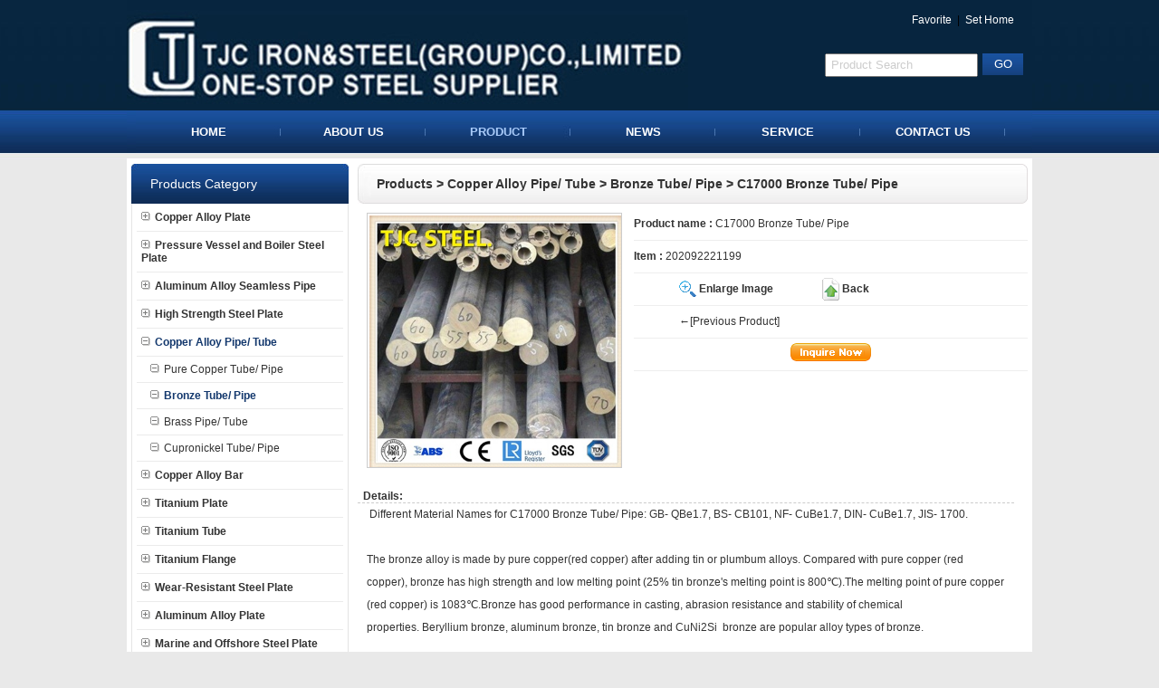

--- FILE ---
content_type: text/html
request_url: https://tjcsteel.com/e_productshow/?1019-C17000-Bronze-Tube-Pipe-1019.html
body_size: 6821
content:

<!DOCTYPE html PUBLIC "-//W3C//DTD XHTML 1.0 Transitional//EN" "http://www.w3.org/TR/xhtml1/DTD/xhtml1-transitional.dtd">
<html xmlns="http://www.w3.org/1999/xhtml">
<head>
<meta http-equiv="Content-Type" content="text/html; charset=utf-8" />

<title>C17000 Bronze Tube/ Pipe</title>
<meta name="keywords" content="C17000 Bronze Tube, C17000 Bronze Pipe, C17000 Bronze Tube/ Pipe, C17000 Copper Tube,GB- QBe1.7, BS- CB101, NF- CuBe1.7, DIN- CuBe1.7, JIS- 1700 Bronze Tube, TJC STEEL." />
<meta name="description" content="TJC STEEL/ TJC IRON& STEEL(GROUP) CO., LIMITED is main supplier,distributor and manufacturer of C17000 Bronze Tube/ Pipe in China. To be as one of the first class special alloy suppliers, TJC IRON& STEEL(GROUP) CO., LIMITED/ TJC STEEL can offer one-stop s" />
<meta name="author" content="Web Design:zwebs.cn" />

<link href="../css/v_public/bluestyle.css" rel="stylesheet" type="text/css" />
<link rel="stylesheet" href="../fangda/css/lightbox.css" type="text/css" media="screen" />
<script type="text/javascript" src="../fangda/js/prototype.js"></script>
<script type="text/javascript" src="../fangda/js/scriptaculous.js?load=effects,builder"></script>
<script type="text/javascript" src="../fangda/js/lightbox.js"></script>
<SCRIPT type=text/javascript src="../js/sy_tu.js"></SCRIPT>
</head>

<body>
<div id="main">
  
<style type="text/css">
<!--
body {font-family:Verdana,Arial,sans-serif; font-size: 12px;}
a {font-family:Verdana,Arial,sans-serif; font-size: 12px;}
.nav {line-height:47px; width:160px; font-weight:bold; font-family:Verdana,Arial,sans-serif; } 
.nav a { display: block;line-height:47px; width:160px; text-align:center; font-size:13px; font-weight:bold; font-family:Verdana,Arial,sans-serif;  }     
.nav1 {line-height:47px; width:160px;float:left;font-weight:bold; font-family:Verdana,Arial,sans-serif; } 
.nav1 a { display: block; line-height:47px; width:160px; text-align:center; font-size:13px; font-weight:bold; font-family:Verdana,Arial,sans-serif; } 
.nav_1{ float:left; position:relative;  overflow:hidden;z-index:100;}
.nav_1_hov{ float:left; position:relative;z-index:100;}
.erji{ POSITION:absolute;  top:47px; left:0; z-index:100; text-align:center;}
.erji_1 a{ display:block; background-color:#E5E5E5;line-height:30px; color:#000000;   padding:0 10px;}
.erji_1 a:hover{ background-color:#17488A; color:#ffffff;}
-->
</style>
<script language="JavaScript" src="/js/mm_menu.js"></script>


<div class="top">
<DIV class="headsy">
	<DIV class="logo"><a href="https://www.tjcsteel.com"><img src="/pic/logo/logo.jpg" alt="TJC Iron& Steel (Group) Co.,Limited" border="0" /></a></DIV>
	
	<DIV class="top_r">
		<DIV class="languages">
		
		<span><a href="javascript:window.external.AddFavorite('https://www.tjcsteel.com', 'TJC Iron& Steel (Group) Co.,Limited')" ><span class="yuyan">Favorite</span></a>&nbsp;&nbsp;|&nbsp;&nbsp;<a onClick="this.style.behavior='url(#default#homepage)';this.setHomePage('https://www.tjcsteel.com');" href="#" ><span class="yuyan">Set Home</span></a></span>
		  
		</DIV>
	
		<DIV class="clear"></DIV>
		<DIV class="search">
		<form  action="/search_en.asp" method="post" name="search" id="search">
		 <INPUT onkeydown='this.style.color="#000"' id="key" class="sea_int" onfocus='this.value=""' 
		name="key" value="Product Search" onkeyup="this.value=this.value.replace(/'/g,'')">
		<input name="button1" type="submit" class="serach_submit" id="button1" value=" GO " />
		 </form>
		<DIV class="clear"></DIV>
		</DIV>
	</DIV>
</DIV>
<div class="menu">

<div class=dhleft><img src="/images/v_public/bluestyle/menu_left.jpg"/></div>

<DIV style="width:160px;"  class="nav_1" onMouseOver="this.className='nav_1_hov'" 
onmouseout="this.className='nav_1'">
<DIV class=nav><A title="HOME" href="/index_en.html">HOME</A></DIV>
<DIV class="erji">
</DIV>
</div>

<DIV style="width:160px;"  class="nav_1" onMouseOver="this.className='nav_1_hov'" 
onmouseout="this.className='nav_1'">
<DIV class=nav><A title="ABOUT US" href="/e_aboutus/">ABOUT US</A></DIV>
<DIV class="erji">
</DIV>
</div>

<DIV style="width:160px;"  class="nav_1" onMouseOver="this.className='nav_1_hov'" 
onmouseout="this.className='nav_1'">
<DIV class=nav1><A title="PRODUCT" href="/e_products/">PRODUCT</A></DIV>
<DIV class="erji">
</DIV>
</div>

<DIV style="width:160px;"  class="nav_1" onMouseOver="this.className='nav_1_hov'" 
onmouseout="this.className='nav_1'">
<DIV class=nav><A title="NEWS" href="/e_news/">NEWS</A></DIV>
<DIV class="erji">
</DIV>
</div>

<DIV style="width:160px;"  class="nav_1" onMouseOver="this.className='nav_1_hov'" 
onmouseout="this.className='nav_1'">
<DIV class=nav><A title="SERVICE" href="/html_info/Service.html">SERVICE</A></DIV>
<DIV class="erji">
</DIV>
</div>

<DIV style="width:160px;"  class="nav_1" onMouseOver="this.className='nav_1_hov'" 
onmouseout="this.className='nav_1'">
<DIV class=nav><A title="CONTACT US" href="/e_contact/">CONTACT US</A></DIV>
<DIV class="erji">
</DIV>
</div>

<div class=dhright><img src="/images/v_public/bluestyle/menu_right.jpg"/></div>

</div>
</div>

<DIV class="clear"></DIV>
<div id="top_flash">
<script src="../js/swfobject.js" type="text/javascript"></script>
<DIV id="swfContent"></DIV>
<SCRIPT type="text/javascript">
	var xmlData="<list><item><img>/pic/flash1/1.jpg</img><url>#</url></item><item><img>/pic/flash1/2.jpg</img><url>#</url></item><item><img>/pic/flash1/3.jpg</img><url>#</url></item></list>";
	var flashvars = {xmlData:xmlData};
	var params = {menu:false,wmode:"opaque"};
	var attributes = {};
	swfobject.embedSWF("../js/swfobject.swf", "swfContent", "1000", "180", "9","expressInstall.swf", flashvars, params, attributes);
</SCRIPT>
</div> 

<div class="zbmain">
<div class="zbleft">

<div class="left_class">
<DIV class="left_classdh">
<DIV class="left_classdh_l"></DIV>
<DIV class="left_classdh_txt">Products Category</DIV>
<DIV class="left_classdh_r"></DIV>
<DIV class="clear"></DIV>
</DIV>
<div id="left_classny">
			
<div id="cpdl">
<a href="/e_products/Copper-Alloy-Plate-17.html" title="Copper Alloy Plate"><img src="/images/v_public/bluestyle/cpdl_tb1.gif"  alt="" border="0"  style=" margin-right:5px;"/>Copper Alloy Plate<br /></a>
</div>

<div id="cpdl">
<a href="/e_products/Pressure-Vessel-and-Boiler-Steel-Plate-6.html" title="Pressure Vessel and Boiler Steel Plate"><img src="/images/v_public/bluestyle/cpdl_tb1.gif"  alt="" border="0"  style=" margin-right:5px;"/>Pressure Vessel and Boiler Steel Plate<br /></a>
</div>

<div id="cpdl">
<a href="/e_products/Aluminum-Alloy-Seamless-Pipe-25.html" title="Aluminum Alloy Seamless Pipe"><img src="/images/v_public/bluestyle/cpdl_tb1.gif"  alt="" border="0"  style=" margin-right:5px;"/>Aluminum Alloy Seamless Pipe<br /></a>
</div>

<div id="cpdl">
<a href="/e_products/High-Strength-Steel-Plate-16.html" title="High Strength Steel Plate"><img src="/images/v_public/bluestyle/cpdl_tb1.gif"  alt="" border="0"  style=" margin-right:5px;"/>High Strength Steel Plate<br /></a>
</div>

<div id="cpdl">
<a href="/e_products/Copper-Alloy-Pipe-Tube-18.html" title="Copper Alloy Pipe/ Tube"><img src="/images/v_public/bluestyle/cpdl_tb2.gif"  alt="" border="0"  style=" margin-right:5px;"/><span class="cpfldlcolor">Copper Alloy Pipe/ Tube</span><br /></a>
</div>

<div id="cpxl">
<a href="/e_products/Pure-Copper-Tube-Pipe-18-136.html" title="Pure Copper Tube/ Pipe" ><img src="/images/v_public/bluestyle/cpxl_tb1.gif"  alt="" border="0" style=" margin-right:5px;"/>Pure Copper Tube/ Pipe<br /></a>
</div>
			
<div id="cpxl">
<a href="/e_products/Bronze-Tube-Pipe-18-135.html" title="Bronze Tube/ Pipe" ><img src="/images/v_public/bluestyle/cpxl_tb2.gif"  alt="" border="0" style=" margin-right:5px;"/><span class="cpflxlcolor">Bronze Tube/ Pipe</span><br /></a>
</div>
			
<div id="cpxl">
<a href="/e_products/Brass-Pipe-Tube-18-134.html" title="Brass Pipe/ Tube" ><img src="/images/v_public/bluestyle/cpxl_tb1.gif"  alt="" border="0" style=" margin-right:5px;"/>Brass Pipe/ Tube<br /></a>
</div>
			
<div id="cpxl">
<a href="/e_products/Cupronickel-Tube-Pipe-18-133.html" title="Cupronickel Tube/ Pipe" ><img src="/images/v_public/bluestyle/cpxl_tb1.gif"  alt="" border="0" style=" margin-right:5px;"/>Cupronickel Tube/ Pipe<br /></a>
</div>
			
<div id="cpdl">
<a href="/e_products/Copper-Alloy-Bar-19.html" title="Copper Alloy Bar"><img src="/images/v_public/bluestyle/cpdl_tb1.gif"  alt="" border="0"  style=" margin-right:5px;"/>Copper Alloy Bar<br /></a>
</div>

<div id="cpdl">
<a href="/e_products/Titanium-Plate-20.html" title="Titanium Plate"><img src="/images/v_public/bluestyle/cpdl_tb1.gif"  alt="" border="0"  style=" margin-right:5px;"/>Titanium Plate<br /></a>
</div>

<div id="cpdl">
<a href="/e_products/Titanium-Tube-21.html" title="Titanium Tube"><img src="/images/v_public/bluestyle/cpdl_tb1.gif"  alt="" border="0"  style=" margin-right:5px;"/>Titanium Tube<br /></a>
</div>

<div id="cpdl">
<a href="/e_products/Titanium-Flange-22.html" title="Titanium Flange"><img src="/images/v_public/bluestyle/cpdl_tb1.gif"  alt="" border="0"  style=" margin-right:5px;"/>Titanium Flange<br /></a>
</div>

<div id="cpdl">
<a href="/e_products/Wear-Resistant-Steel-Plate-23.html" title="Wear-Resistant Steel Plate"><img src="/images/v_public/bluestyle/cpdl_tb1.gif"  alt="" border="0"  style=" margin-right:5px;"/>Wear-Resistant Steel Plate<br /></a>
</div>

<div id="cpdl">
<a href="/e_products/Aluminum-Alloy-Plate-24.html" title="Aluminum Alloy Plate"><img src="/images/v_public/bluestyle/cpdl_tb1.gif"  alt="" border="0"  style=" margin-right:5px;"/>Aluminum Alloy Plate<br /></a>
</div>

<div id="cpdl">
<a href="/e_products/Marine-and-Offshore-Steel-Plate-7.html" title="Marine and Offshore Steel Plate"><img src="/images/v_public/bluestyle/cpdl_tb1.gif"  alt="" border="0"  style=" margin-right:5px;"/>Marine and Offshore Steel Plate<br /></a>
</div>

<div id="cpdl">
<a href="/e_products/Carbon-Structural-Steel-Plate-8.html" title="Carbon Structural Steel Plate"><img src="/images/v_public/bluestyle/cpdl_tb1.gif"  alt="" border="0"  style=" margin-right:5px;"/>Carbon Structural Steel Plate<br /></a>
</div>

<div id="cpdl">
<a href="/e_products/Weather-Resistant-Steel-Plate-9.html" title="Weather Resistant Steel Plate"><img src="/images/v_public/bluestyle/cpdl_tb1.gif"  alt="" border="0"  style=" margin-right:5px;"/>Weather Resistant Steel Plate<br /></a>
</div>

<div id="cpdl">
<a href="/e_products/Low-Alloy-Steel-Plate-10.html" title="Low Alloy Steel Plate"><img src="/images/v_public/bluestyle/cpdl_tb1.gif"  alt="" border="0"  style=" margin-right:5px;"/>Low Alloy Steel Plate<br /></a>
</div>

<div id="cpdl">
<a href="/e_products/Stainless-Steel-Plate-11.html" title="Stainless Steel Plate"><img src="/images/v_public/bluestyle/cpdl_tb1.gif"  alt="" border="0"  style=" margin-right:5px;"/>Stainless Steel Plate<br /></a>
</div>

<div id="cpdl">
<a href="/e_products/Steel-Section-12.html" title="Steel Section"><img src="/images/v_public/bluestyle/cpdl_tb1.gif"  alt="" border="0"  style=" margin-right:5px;"/>Steel Section<br /></a>
</div>

<div id="cpdl">
<a href="/e_products/Steel-Pipe-13.html" title="Steel Pipe"><img src="/images/v_public/bluestyle/cpdl_tb1.gif"  alt="" border="0"  style=" margin-right:5px;"/>Steel Pipe<br /></a>
</div>

<div id="cpdl">
<a href="/e_products/Stainless-Steel-Section-14.html" title="Stainless Steel Section"><img src="/images/v_public/bluestyle/cpdl_tb1.gif"  alt="" border="0"  style=" margin-right:5px;"/>Stainless Steel Section<br /></a>
</div>

<div id="cpdl">
<a href="/e_products/Stainless-Steel-Tube-15.html" title="Stainless Steel Tube"><img src="/images/v_public/bluestyle/cpdl_tb1.gif"  alt="" border="0"  style=" margin-right:5px;"/>Stainless Steel Tube<br /></a>
</div>

</div>
</div>

<!--news start-->

<!--news end-->

<div class="left_contact">
<DIV class="left_contactdh">
<DIV class="left_contactdh_l"></DIV>
<DIV class="left_contactdh_txt">Contact Us</DIV>
<DIV class="left_contactdh_r"></DIV>
<DIV class="clear"></DIV>
</DIV>
<div id="left_contactny">
<div id="left_contactny_tu">

<a href="#"><img src="/pic/other/tugg3image.jpg" width="198"  height="80" border="0"/></a>

</div>
<p>

<strong>Tel:</strong> +86-371-86107816<br />
<strong>Fax:</strong> +86-371-63797816<br />
<strong>E-mail:</strong> <a href="mailto:info@tjcsteel.com" target="_blank">info@tjcsteel.com</a><br />

<strong>Add:</strong> Fortune Plaza, Zhengzhou, Henan, China<br />
<strong>Skype:</strong> <a href="skype:tjccarl?call" onclick="return skypeCheck();">tjccarl</a><br />

<a href="skype:tjccarl?call" >
<img src="/images/skype.gif" alt="Skype: tjccarl" border="0" style="margin-left:3px;"/></a>

 <a href="mailto:info@tjcsteel.com" target="_blank"><img border="0" src="/images/email.gif" alt="info@tjcsteel.com" title="E-mail:info@tjcsteel.com"  style="margin-left:3px;"></a>


</p>
</div>
</div>

<div class="left_zhengshu">
<DIV class="left_zhengshudh">
<DIV class="left_zhengshudh_l"></DIV>
<DIV class="left_zhengshudh_txt">Link</DIV>
<DIV class="left_zhengshudh_r"></DIV>
<DIV class="clear"></DIV>
</DIV>
<div id="left_zhengshuny">
<div class="link_tu">

<a href="https://www.google.com" target="_blank"><img src="/pic/link/google_com.jpg"  alt="Google" border="0" /></a>

<a href="http://www.linkedin.com/company/tjc-iron&-steel-group-co-limited-currently-editing-"  target="_blank" ><img src="/pic/link/2015-6-2-21-5-27.jpg"  alt="Linkedin" border="0" /></a>

</div>
</div>
</div>

</div>
<div class="nyjj"></div>
<div class="zbright">
<div id="right_main">

<DIV class="right_dh">
<DIV class="right_dh_l"></DIV>
<DIV class="right_dh_txt"><a href="/e_products/">Products</a> > <a href="/e_products/Copper-Alloy-Pipe-Tube-18.html">Copper Alloy Pipe/ Tube</a> > <a href="/e_products/Bronze-Tube-Pipe-18-135.html">Bronze Tube/ Pipe</a> > C17000 Bronze Tube/ Pipe</DIV>
<DIV class="right_dh_r"></DIV>
<DIV class="clear"></DIV>
</DIV>
<div class="right_ny">
<table width="100%" border="0" cellspacing="0" cellpadding="0">
  <tr>
  
    <td width="40%" valign="top" style="padding:10px;">
	<span>
<LINK rel=stylesheet type=text/css href="../js/pro.css">
<DIV id=featuredmain>
<DIV id=featured>
<table id=image_1 class=image>
<tr>
<td><div align="center">
<A href="../pic/big/1019_0.jpg"  id=foclnk  rel="lightbox[roadtrip]" target="_blank">
<img src="../pic/big/1019_0.jpg" alt="C17000 Bronze Tube/ Pipe" onload="javascript:ResizePic_nycp(this)"  id="focpic" class="IMG1" />
</A> 
</div></td></tr>
</table>
<table id=image_2 class=image>
<tr>
<td><div align="center">
<A href=""  id=foclnk  rel="lightbox[roadtrip]" target="_blank">
<img src=""  alt="C17000 Bronze Tube/ Pipe" onload="javascript:ResizePic_nycp(this)"  id="focpic"  class="IMG1" />
</A> 
</div></td></tr>
</table>
<table id=image_3 class=image>
<tr>
<td><div align="center">
<A href=""  id=foclnk  rel="lightbox[roadtrip]" target="_blank"><img src=""  alt="C17000 Bronze Tube/ Pipe" onload="javascript:ResizePic_nycp(this)"  id="focpic" class="IMG1" /></A> 
</div></td></tr>
</table>
<table id=image_4 class=image>
<tr>
<td><div align="center">
<A href=""  id=foclnk  rel="lightbox[roadtrip]" target="_blank"><img src=""  alt="C17000 Bronze Tube/ Pipe" onload="javascript:ResizePic_nycp(this)" id="focpic"  class="IMG1" /></A> 
</div></td></tr>
</table>
</DIV>

</DIV>
</span>
	</td>

	<td width="60%" valign="top" >
	
	<div style="padding-top:5px; padding-left:5px; line-height:25px;">
	<div style="BORDER-BOTTOM: #eeeeee 1px solid;line-height: 35px;vertical-align: middle;"><b>Product name&nbsp;:</b>&nbsp;C17000 Bronze Tube/ Pipe</div>
	 
	<div class="hrstyle"><b>Item&nbsp;:</b>&nbsp;202092221199</div>
	 
<div class="hrstyle"><div style=" padding-left:50px;"> <img src="../images/fangda.gif"  style="vertical-align:middle"/>&nbsp;<a href="../pic/big/1019_0.jpg"  target="_blank" rel="lightbox[roadtrip]"><b>Enlarge Image</b></a>&nbsp;&nbsp;&nbsp;&nbsp;&nbsp;&nbsp;&nbsp;&nbsp;&nbsp;&nbsp;&nbsp;&nbsp;&nbsp;&nbsp;&nbsp;&nbsp;&nbsp;&nbsp;<img src="../images/back.gif"  style="vertical-align:middle"/>&nbsp;<a href="javascript:history.go(-1);"><B>Back</B></a>
	</div>
	</div>


<div class="hrstyle"><div style=" padding-left:50px;">

      <a href="/e_productshow/?1020-C17200-Bronze-Tube-Pipe-1020.html" title="C17200 Bronze Tube/ Pipe">←[Previous Product]</a>
      &nbsp;&nbsp;&nbsp;&nbsp;&nbsp;&nbsp;&nbsp;&nbsp;&nbsp;&nbsp;&nbsp;&nbsp;
      
					

	  </div>
</div>

<div class="hrstyle"><div style="text-align:center; padding-top:5px; padding-bottom:5px;"><img src="../images/inquire_now_en.gif"  onclick="javascript:document.location.href='../e_order/?name=202092221199'" style="cursor:pointer;"/><br />
	</div>
</div>

</div>
	</td>
	</tr>
</table>
  <br />
 <table width="98%" border="0" align="center" cellpadding="0" cellspacing="0">
   
  <tr>
    <td  class="line_buttom_hui_xuxian">&nbsp;&nbsp;<strong>Details:</strong></td>
    </tr>
  <tr>
    <td ><div class="hangju">&nbsp;Different Material Names for C17000&nbsp;Bronze Tube/ Pipe: GB- QBe1.7, BS- CB101, NF- CuBe1.7, DIN- CuBe1.7, JIS- 1700.
<p class="MsoNormal">&nbsp;</p>
<p class="MsoNormal">The bronze alloy is made by pure copper(red copper) after adding tin or plumbum alloys. Compared with pure copper (red copper), bronze has high strength and low melting point (25% tin bronze's melting point is 800℃).The melting point of pure copper (red copper) is 1083℃.Bronze has good performance in casting, abrasion resistance and stability of chemical properties.&nbsp;Beryllium bronze, aluminum bronze, tin bronze and CuNi2Si &nbsp;bronze are popular alloy types of bronze. <o:p></o:p></p>
<p class="MsoNormal">&nbsp;</p>
<p class="MsoNormal">When production for C17000&nbsp;Bronze Tube/ Pipe, the available sizes are: Thickness- 0.05mm to 60mm; Width- Up to 3000mm; Length- Up to 6000mm.<o:p></o:p></p>
<p class="MsoNormal">&nbsp;</p>
<p class="MsoNormal">Chemical Composition for C17000&nbsp;Bronze Tube/ Pipe:<o:p></o:p></p>
<p class="MsoNormal">&nbsp;</p>
<table class="MsoNormalTable" style="border-collapse:collapse;width:416.8000pt;margin-left:4.6500pt;mso-table-layout-alt:fixed;mso-padding-alt:0.7500pt 0.7500pt 0.7500pt 0.7500pt ;">
    <tbody>
        <tr style="height:14.2500pt;">
            <td width="53" valign="center" style="width:40.0000pt;padding:0.7500pt 0.7500pt 0.7500pt 0.7500pt ;border-left:1.0000pt solid windowtext;mso-border-left-alt:0.5000pt solid windowtext;border-right:1.0000pt solid windowtext;mso-border-right-alt:0.5000pt solid windowtext;border-top:1.0000pt solid windowtext;mso-border-top-alt:0.5000pt solid windowtext;border-bottom:1.0000pt solid windowtext;mso-border-bottom-alt:0.5000pt solid windowtext;">
            <p class="MsoNormal" align="center" style="mso-pagination:widow-orphan;text-align:center;vertical-align:middle;">Grade<o:p></o:p></p>
            </td>
            <td width="63" valign="center" style="width:47.4500pt;padding:0.7500pt 0.7500pt 0.7500pt 0.7500pt ;border-left:none;;mso-border-left-alt:none;;border-right:1.0000pt solid windowtext;mso-border-right-alt:0.5000pt solid windowtext;border-top:1.0000pt solid windowtext;mso-border-top-alt:0.5000pt solid windowtext;border-bottom:1.0000pt solid windowtext;mso-border-bottom-alt:0.5000pt solid windowtext;">
            <p class="MsoNormal" align="center" style="mso-pagination:widow-orphan;text-align:center;vertical-align:middle;">Al<o:p></o:p></p>
            </td>
            <td width="63" valign="center" style="width:47.6000pt;padding:0.7500pt 0.7500pt 0.7500pt 0.7500pt ;border-left:none;;mso-border-left-alt:none;;border-right:1.0000pt solid windowtext;mso-border-right-alt:0.5000pt solid windowtext;border-top:1.0000pt solid windowtext;mso-border-top-alt:0.5000pt solid windowtext;border-bottom:1.0000pt solid windowtext;mso-border-bottom-alt:0.5000pt solid windowtext;">
            <p class="MsoNormal" align="center" style="mso-pagination:widow-orphan;text-align:center;vertical-align:middle;">Be<o:p></o:p></p>
            </td>
            <td width="38" valign="center" style="width:29.0000pt;padding:0.7500pt 0.7500pt 0.7500pt 0.7500pt ;border-left:none;;mso-border-left-alt:none;;border-right:1.0000pt solid windowtext;mso-border-right-alt:0.5000pt solid windowtext;border-top:1.0000pt solid windowtext;mso-border-top-alt:0.5000pt solid windowtext;border-bottom:1.0000pt solid windowtext;mso-border-bottom-alt:0.5000pt solid windowtext;">
            <p class="MsoNormal" align="center" style="mso-pagination:widow-orphan;text-align:center;vertical-align:middle;">Mn<o:p></o:p></p>
            </td>
            <td width="57" valign="center" style="width:43.1000pt;padding:0.7500pt 0.7500pt 0.7500pt 0.7500pt ;border-left:none;;mso-border-left-alt:none;;border-right:1.0000pt solid windowtext;mso-border-right-alt:0.5000pt solid windowtext;border-top:1.0000pt solid windowtext;mso-border-top-alt:0.5000pt solid windowtext;border-bottom:1.0000pt solid windowtext;mso-border-bottom-alt:0.5000pt solid windowtext;">
            <p class="MsoNormal" align="center" style="mso-pagination:widow-orphan;text-align:center;vertical-align:middle;">Ni<o:p></o:p></p>
            </td>
            <td width="36" valign="center" style="width:27.1000pt;padding:0.7500pt 0.7500pt 0.7500pt 0.7500pt ;border-left:none;;mso-border-left-alt:none;;border-right:1.0000pt solid windowtext;mso-border-right-alt:0.5000pt solid windowtext;border-top:1.0000pt solid windowtext;mso-border-top-alt:0.5000pt solid windowtext;border-bottom:1.0000pt solid windowtext;mso-border-bottom-alt:0.5000pt solid windowtext;">
            <p class="MsoNormal" align="center" style="mso-pagination:widow-orphan;text-align:center;vertical-align:middle;">Fe<o:p></o:p></p>
            </td>
            <td width="46" valign="center" style="width:34.9500pt;padding:0.7500pt 0.7500pt 0.7500pt 0.7500pt ;border-left:none;;mso-border-left-alt:none;;border-right:1.0000pt solid windowtext;mso-border-right-alt:0.5000pt solid windowtext;border-top:1.0000pt solid windowtext;mso-border-top-alt:0.5000pt solid windowtext;border-bottom:1.0000pt solid windowtext;mso-border-bottom-alt:0.5000pt solid windowtext;">
            <p class="MsoNormal" align="center" style="mso-pagination:widow-orphan;text-align:center;vertical-align:middle;">Si<o:p></o:p></p>
            </td>
            <td width="46" valign="center" style="width:34.8000pt;padding:0.7500pt 0.7500pt 0.7500pt 0.7500pt ;border-left:none;;mso-border-left-alt:none;;border-right:1.0000pt solid windowtext;mso-border-right-alt:0.5000pt solid windowtext;border-top:1.0000pt solid windowtext;mso-border-top-alt:0.5000pt solid windowtext;border-bottom:1.0000pt solid windowtext;mso-border-bottom-alt:0.5000pt solid windowtext;">
            <p class="MsoNormal" align="center" style="mso-pagination:widow-orphan;text-align:center;vertical-align:middle;">Pb<o:p></o:p></p>
            </td>
            <td width="35" valign="center" style="width:26.3000pt;padding:0.7500pt 0.7500pt 0.7500pt 0.7500pt ;border-left:none;;mso-border-left-alt:none;;border-right:1.0000pt solid windowtext;mso-border-right-alt:0.5000pt solid windowtext;border-top:1.0000pt solid windowtext;mso-border-top-alt:0.5000pt solid windowtext;border-bottom:1.0000pt solid windowtext;mso-border-bottom-alt:0.5000pt solid windowtext;">
            <p class="MsoNormal" align="center" style="mso-pagination:widow-orphan;text-align:center;vertical-align:middle;">Zn<o:p></o:p></p>
            </td>
            <td width="35" valign="center" style="width:26.3500pt;padding:0.7500pt 0.7500pt 0.7500pt 0.7500pt ;border-left:none;;mso-border-left-alt:none;;border-right:1.0000pt solid windowtext;mso-border-right-alt:0.5000pt solid windowtext;border-top:1.0000pt solid windowtext;mso-border-top-alt:0.5000pt solid windowtext;border-bottom:1.0000pt solid windowtext;mso-border-bottom-alt:0.5000pt solid windowtext;">
            <p class="MsoNormal" align="center" style="mso-pagination:widow-orphan;text-align:center;vertical-align:middle;">Sn<o:p></o:p></p>
            </td>
            <td width="36" valign="center" style="width:27.0500pt;padding:0.7500pt 0.7500pt 0.7500pt 0.7500pt ;border-left:none;;mso-border-left-alt:none;;border-right:1.0000pt solid windowtext;mso-border-right-alt:0.5000pt solid windowtext;border-top:1.0000pt solid windowtext;mso-border-top-alt:0.5000pt solid windowtext;border-bottom:1.0000pt solid windowtext;mso-border-bottom-alt:0.5000pt solid windowtext;">
            <p class="MsoNormal" align="center" style="mso-pagination:widow-orphan;text-align:center;vertical-align:middle;">Cu<o:p></o:p></p>
            </td>
            <td width="44" valign="center" style="width:33.1000pt;padding:0.7500pt 0.7500pt 0.7500pt 0.7500pt ;border-left:none;;mso-border-left-alt:none;;border-right:1.0000pt solid windowtext;mso-border-right-alt:0.5000pt solid windowtext;border-top:1.0000pt solid windowtext;mso-border-top-alt:0.5000pt solid windowtext;border-bottom:1.0000pt solid windowtext;mso-border-bottom-alt:0.5000pt solid windowtext;">
            <p class="MsoNormal" align="center" style="mso-pagination:widow-orphan;text-align:center;vertical-align:middle;">Others<o:p></o:p></p>
            </td>
        </tr>
        <tr style="height:14.2500pt;">
            <td width="53" valign="center" style="width:40.0000pt;padding:0.7500pt 0.7500pt 0.7500pt 0.7500pt ;border-left:1.0000pt solid windowtext;mso-border-left-alt:0.5000pt solid windowtext;border-right:1.0000pt solid windowtext;mso-border-right-alt:0.5000pt solid windowtext;border-top:none;;mso-border-top-alt:0.5000pt solid windowtext;border-bottom:1.0000pt solid windowtext;mso-border-bottom-alt:0.5000pt solid windowtext;">
            <p class="MsoNormal" align="center" style="mso-pagination:widow-orphan;text-align:center;vertical-align:middle;">QBe1.7<o:p></o:p></p>
            </td>
            <td width="63" valign="center" style="width:47.4500pt;padding:0.7500pt 0.7500pt 0.7500pt 0.7500pt ;border-left:none;;mso-border-left-alt:none;;border-right:1.0000pt solid windowtext;mso-border-right-alt:0.5000pt solid windowtext;border-top:none;;mso-border-top-alt:0.5000pt solid windowtext;border-bottom:1.0000pt solid windowtext;mso-border-bottom-alt:0.5000pt solid windowtext;">
            <p class="MsoNormal" align="center" style="mso-pagination:widow-orphan;text-align:center;vertical-align:middle;">0.15<o:p></o:p></p>
            </td>
            <td width="63" valign="center" style="width:47.6000pt;padding:0.7500pt 0.7500pt 0.7500pt 0.7500pt ;border-left:none;;mso-border-left-alt:none;;border-right:1.0000pt solid windowtext;mso-border-right-alt:0.5000pt solid windowtext;border-top:none;;mso-border-top-alt:0.5000pt solid windowtext;border-bottom:1.0000pt solid windowtext;mso-border-bottom-alt:0.5000pt solid windowtext;">
            <p class="MsoNormal" align="center" style="mso-pagination:widow-orphan;text-align:center;vertical-align:middle;">1.60-1.85<o:p></o:p></p>
            </td>
            <td width="38" valign="center" style="width:29.0000pt;padding:0.7500pt 0.7500pt 0.7500pt 0.7500pt ;border-left:none;;mso-border-left-alt:none;;border-right:1.0000pt solid windowtext;mso-border-right-alt:0.5000pt solid windowtext;border-top:none;;mso-border-top-alt:0.5000pt solid windowtext;border-bottom:1.0000pt solid windowtext;mso-border-bottom-alt:0.5000pt solid windowtext;">
            <p class="MsoNormal" align="center" style="text-align:center;">&nbsp;</p>
            </td>
            <td width="57" valign="center" style="width:43.1000pt;padding:0.7500pt 0.7500pt 0.7500pt 0.7500pt ;border-left:none;;mso-border-left-alt:none;;border-right:1.0000pt solid windowtext;mso-border-right-alt:0.5000pt solid windowtext;border-top:none;;mso-border-top-alt:0.5000pt solid windowtext;border-bottom:1.0000pt solid windowtext;mso-border-bottom-alt:0.5000pt solid windowtext;">
            <p class="MsoNormal" align="center" style="mso-pagination:widow-orphan;text-align:center;vertical-align:middle;">0.2-0.4<o:p></o:p></p>
            </td>
            <td width="36" valign="center" style="width:27.1000pt;padding:0.7500pt 0.7500pt 0.7500pt 0.7500pt ;border-left:none;;mso-border-left-alt:none;;border-right:1.0000pt solid windowtext;mso-border-right-alt:0.5000pt solid windowtext;border-top:none;;mso-border-top-alt:0.5000pt solid windowtext;border-bottom:1.0000pt solid windowtext;mso-border-bottom-alt:0.5000pt solid windowtext;">
            <p class="MsoNormal" align="center" style="mso-pagination:widow-orphan;text-align:center;vertical-align:middle;">0.15<o:p></o:p></p>
            </td>
            <td width="46" valign="center" style="width:34.9500pt;padding:0.7500pt 0.7500pt 0.7500pt 0.7500pt ;border-left:none;;mso-border-left-alt:none;;border-right:1.0000pt solid windowtext;mso-border-right-alt:0.5000pt solid windowtext;border-top:none;;mso-border-top-alt:0.5000pt solid windowtext;border-bottom:1.0000pt solid windowtext;mso-border-bottom-alt:0.5000pt solid windowtext;">
            <p class="MsoNormal" align="center" style="mso-pagination:widow-orphan;text-align:center;vertical-align:middle;">0.15<o:p></o:p></p>
            </td>
            <td width="46" valign="center" style="width:34.8000pt;padding:0.7500pt 0.7500pt 0.7500pt 0.7500pt ;border-left:none;;mso-border-left-alt:none;;border-right:1.0000pt solid windowtext;mso-border-right-alt:0.5000pt solid windowtext;border-top:none;;mso-border-top-alt:0.5000pt solid windowtext;border-bottom:1.0000pt solid windowtext;mso-border-bottom-alt:0.5000pt solid windowtext;">
            <p class="MsoNormal" align="center" style="mso-pagination:widow-orphan;text-align:center;vertical-align:middle;">0.005<o:p></o:p></p>
            </td>
            <td width="35" valign="center" style="width:26.3000pt;padding:0.7500pt 0.7500pt 0.7500pt 0.7500pt ;border-left:none;;mso-border-left-alt:none;;border-right:1.0000pt solid windowtext;mso-border-right-alt:0.5000pt solid windowtext;border-top:none;;mso-border-top-alt:0.5000pt solid windowtext;border-bottom:1.0000pt solid windowtext;mso-border-bottom-alt:0.5000pt solid windowtext;">
            <p class="MsoNormal" align="center" style="text-align:center;">&nbsp;</p>
            </td>
            <td width="35" valign="center" style="width:26.3500pt;padding:0.7500pt 0.7500pt 0.7500pt 0.7500pt ;border-left:none;;mso-border-left-alt:none;;border-right:1.0000pt solid windowtext;mso-border-right-alt:0.5000pt solid windowtext;border-top:none;;mso-border-top-alt:0.5000pt solid windowtext;border-bottom:1.0000pt solid windowtext;mso-border-bottom-alt:0.5000pt solid windowtext;">
            <p class="MsoNormal" align="center" style="text-align:center;">&nbsp;</p>
            </td>
            <td width="36" valign="center" style="width:27.0500pt;padding:0.7500pt 0.7500pt 0.7500pt 0.7500pt ;border-left:none;;mso-border-left-alt:none;;border-right:1.0000pt solid windowtext;mso-border-right-alt:0.5000pt solid windowtext;border-top:none;;mso-border-top-alt:0.5000pt solid windowtext;border-bottom:1.0000pt solid windowtext;mso-border-bottom-alt:0.5000pt solid windowtext;">
            <p class="MsoNormal" align="center" style="mso-pagination:widow-orphan;text-align:center;vertical-align:middle;">Rest<o:p></o:p></p>
            </td>
            <td width="44" valign="center" style="width:33.1000pt;padding:0.7500pt 0.7500pt 0.7500pt 0.7500pt ;border-left:none;;mso-border-left-alt:none;;border-right:1.0000pt solid windowtext;mso-border-right-alt:0.5000pt solid windowtext;border-top:none;;mso-border-top-alt:0.5000pt solid windowtext;border-bottom:1.0000pt solid windowtext;mso-border-bottom-alt:0.5000pt solid windowtext;">
            <p class="MsoNormal" align="center" style="mso-pagination:widow-orphan;text-align:center;vertical-align:middle;">0.5<o:p></o:p></p>
            </td>
        </tr>
    </tbody>
</table>
<p class="MsoNormal">&nbsp;</p>
<p class="MsoNormal">Equivalent Grades in Different Standards for Bronze Tube/ Pipe:<o:p></o:p></p>
<p class="MsoNormal">&nbsp;</p>
<table class="MsoNormalTable" style="border-collapse:collapse;width:416.8000pt;margin-left:4.6500pt;mso-table-layout-alt:fixed;mso-padding-alt:0.7500pt 0.7500pt 0.7500pt 0.7500pt ;">
    <tbody>
        <tr style="height:14.2500pt;">
            <td width="100" valign="center" style="width:75.0500pt;padding:0.7500pt 0.7500pt 0.7500pt 0.7500pt ;border-left:1.0000pt solid windowtext;mso-border-left-alt:0.5000pt solid windowtext;border-right:1.0000pt solid windowtext;mso-border-right-alt:0.5000pt solid windowtext;border-top:1.0000pt solid windowtext;mso-border-top-alt:0.5000pt solid windowtext;border-bottom:1.0000pt solid windowtext;mso-border-bottom-alt:0.5000pt solid windowtext;">
            <p class="MsoNormal" align="center" style="mso-pagination:widow-orphan;text-align:center;vertical-align:middle;">GB<o:p></o:p></p>
            </td>
            <td width="85" valign="center" style="width:64.3000pt;padding:0.7500pt 0.7500pt 0.7500pt 0.7500pt ;border-left:none;;mso-border-left-alt:none;;border-right:1.0000pt solid windowtext;mso-border-right-alt:0.5000pt solid windowtext;border-top:1.0000pt solid windowtext;mso-border-top-alt:0.5000pt solid windowtext;border-bottom:1.0000pt solid windowtext;mso-border-bottom-alt:0.5000pt solid windowtext;">
            <p class="MsoNormal" align="center" style="mso-pagination:widow-orphan;text-align:center;vertical-align:middle;">ASTM<o:p></o:p></p>
            </td>
            <td width="90" valign="center" style="width:68.2000pt;padding:0.7500pt 0.7500pt 0.7500pt 0.7500pt ;border-left:none;;mso-border-left-alt:none;;border-right:1.0000pt solid windowtext;mso-border-right-alt:0.5000pt solid windowtext;border-top:1.0000pt solid windowtext;mso-border-top-alt:0.5000pt solid windowtext;border-bottom:1.0000pt solid windowtext;mso-border-bottom-alt:0.5000pt solid windowtext;">
            <p class="MsoNormal" align="center" style="mso-pagination:widow-orphan;text-align:center;vertical-align:middle;">BS<o:p></o:p></p>
            </td>
            <td width="101" valign="center" style="width:76.2500pt;padding:0.7500pt 0.7500pt 0.7500pt 0.7500pt ;border-left:none;;mso-border-left-alt:none;;border-right:1.0000pt solid windowtext;mso-border-right-alt:0.5000pt solid windowtext;border-top:1.0000pt solid windowtext;mso-border-top-alt:0.5000pt solid windowtext;border-bottom:1.0000pt solid windowtext;mso-border-bottom-alt:0.5000pt solid windowtext;">
            <p class="MsoNormal" align="center" style="mso-pagination:widow-orphan;text-align:center;vertical-align:middle;">NF<o:p></o:p></p>
            </td>
            <td width="121" valign="center" style="width:90.9000pt;padding:0.7500pt 0.7500pt 0.7500pt 0.7500pt ;border-left:none;;mso-border-left-alt:none;;border-right:1.0000pt solid windowtext;mso-border-right-alt:0.5000pt solid windowtext;border-top:1.0000pt solid windowtext;mso-border-top-alt:0.5000pt solid windowtext;border-bottom:1.0000pt solid windowtext;mso-border-bottom-alt:0.5000pt solid windowtext;">
            <p class="MsoNormal" align="center" style="mso-pagination:widow-orphan;text-align:center;vertical-align:middle;">DIN<o:p></o:p></p>
            </td>
            <td width="56" valign="center" style="width:42.1000pt;padding:0.7500pt 0.7500pt 0.7500pt 0.7500pt ;border-left:none;;mso-border-left-alt:none;;border-right:1.0000pt solid windowtext;mso-border-right-alt:0.5000pt solid windowtext;border-top:1.0000pt solid windowtext;mso-border-top-alt:0.5000pt solid windowtext;border-bottom:1.0000pt solid windowtext;mso-border-bottom-alt:0.5000pt solid windowtext;">
            <p class="MsoNormal" align="center" style="mso-pagination:widow-orphan;text-align:center;vertical-align:middle;">JIS<o:p></o:p></p>
            </td>
        </tr>
        <tr style="height:14.2500pt;">
            <td width="100" valign="center" style="width:75.0500pt;padding:0.7500pt 0.7500pt 0.7500pt 0.7500pt ;border-left:1.0000pt solid windowtext;mso-border-left-alt:0.5000pt solid windowtext;border-right:1.0000pt solid windowtext;mso-border-right-alt:0.5000pt solid windowtext;border-top:none;;mso-border-top-alt:0.5000pt solid windowtext;border-bottom:1.0000pt solid windowtext;mso-border-bottom-alt:0.5000pt solid windowtext;">
            <p class="MsoNormal" align="center" style="mso-pagination:widow-orphan;text-align:center;vertical-align:middle;">QBe2<o:p></o:p></p>
            </td>
            <td width="85" valign="center" style="width:64.3000pt;padding:0.7500pt 0.7500pt 0.7500pt 0.7500pt ;border-left:none;;mso-border-left-alt:none;;border-right:1.0000pt solid windowtext;mso-border-right-alt:0.5000pt solid windowtext;border-top:none;;mso-border-top-alt:0.5000pt solid windowtext;border-bottom:1.0000pt solid windowtext;mso-border-bottom-alt:0.5000pt solid windowtext;">
            <p class="MsoNormal" align="center" style="mso-pagination:widow-orphan;text-align:center;vertical-align:middle;">C17200/ C17300<o:p></o:p></p>
            </td>
            <td width="90" valign="center" style="width:68.2000pt;padding:0.7500pt 0.7500pt 0.7500pt 0.7500pt ;border-left:none;;mso-border-left-alt:none;;border-right:1.0000pt solid windowtext;mso-border-right-alt:0.5000pt solid windowtext;border-top:none;;mso-border-top-alt:0.5000pt solid windowtext;border-bottom:1.0000pt solid windowtext;mso-border-bottom-alt:0.5000pt solid windowtext;">
            <p class="MsoNormal" align="center" style="mso-pagination:widow-orphan;text-align:center;vertical-align:middle;">--<o:p></o:p></p>
            </td>
            <td width="101" valign="center" style="width:76.2500pt;padding:0.7500pt 0.7500pt 0.7500pt 0.7500pt ;border-left:none;;mso-border-left-alt:none;;border-right:1.0000pt solid windowtext;mso-border-right-alt:0.5000pt solid windowtext;border-top:none;;mso-border-top-alt:0.5000pt solid windowtext;border-bottom:1.0000pt solid windowtext;mso-border-bottom-alt:0.5000pt solid windowtext;">
            <p class="MsoNormal" align="center" style="mso-pagination:widow-orphan;text-align:center;vertical-align:middle;">CuBe2<o:p></o:p></p>
            </td>
            <td width="121" valign="center" style="width:90.9000pt;padding:0.7500pt 0.7500pt 0.7500pt 0.7500pt ;border-left:none;;mso-border-left-alt:none;;border-right:1.0000pt solid windowtext;mso-border-right-alt:0.5000pt solid windowtext;border-top:none;;mso-border-top-alt:0.5000pt solid windowtext;border-bottom:1.0000pt solid windowtext;mso-border-bottom-alt:0.5000pt solid windowtext;">
            <p class="MsoNormal" align="center" style="mso-pagination:widow-orphan;text-align:center;vertical-align:middle;">CuBe2<o:p></o:p></p>
            </td>
            <td width="56" valign="center" style="width:42.1000pt;padding:0.7500pt 0.7500pt 0.7500pt 0.7500pt ;border-left:none;;mso-border-left-alt:none;;border-right:1.0000pt solid windowtext;mso-border-right-alt:0.5000pt solid windowtext;border-top:none;;mso-border-top-alt:0.5000pt solid windowtext;border-bottom:1.0000pt solid windowtext;mso-border-bottom-alt:0.5000pt solid windowtext;">
            <p class="MsoNormal" align="center" style="mso-pagination:widow-orphan;text-align:center;vertical-align:middle;">1720<o:p></o:p></p>
            </td>
        </tr>
        <tr style="height:14.2500pt;">
            <td width="100" valign="center" style="width:75.0500pt;padding:0.7500pt 0.7500pt 0.7500pt 0.7500pt ;border-left:1.0000pt solid windowtext;mso-border-left-alt:0.5000pt solid windowtext;border-right:1.0000pt solid windowtext;mso-border-right-alt:0.5000pt solid windowtext;border-top:none;;mso-border-top-alt:0.5000pt solid windowtext;border-bottom:1.0000pt solid windowtext;mso-border-bottom-alt:0.5000pt solid windowtext;">
            <p class="MsoNormal" align="center" style="mso-pagination:widow-orphan;text-align:center;vertical-align:middle;">QBe1.7<o:p></o:p></p>
            </td>
            <td width="85" valign="center" style="width:64.3000pt;padding:0.7500pt 0.7500pt 0.7500pt 0.7500pt ;border-left:none;;mso-border-left-alt:none;;border-right:1.0000pt solid windowtext;mso-border-right-alt:0.5000pt solid windowtext;border-top:none;;mso-border-top-alt:0.5000pt solid windowtext;border-bottom:1.0000pt solid windowtext;mso-border-bottom-alt:0.5000pt solid windowtext;">
            <p class="MsoNormal" align="center" style="mso-pagination:widow-orphan;text-align:center;vertical-align:middle;">C17000<o:p></o:p></p>
            </td>
            <td width="90" valign="center" style="width:68.2000pt;padding:0.7500pt 0.7500pt 0.7500pt 0.7500pt ;border-left:none;;mso-border-left-alt:none;;border-right:1.0000pt solid windowtext;mso-border-right-alt:0.5000pt solid windowtext;border-top:none;;mso-border-top-alt:0.5000pt solid windowtext;border-bottom:1.0000pt solid windowtext;mso-border-bottom-alt:0.5000pt solid windowtext;">
            <p class="MsoNormal" align="center" style="mso-pagination:widow-orphan;text-align:center;vertical-align:middle;">CB101<o:p></o:p></p>
            </td>
            <td width="101" valign="center" style="width:76.2500pt;padding:0.7500pt 0.7500pt 0.7500pt 0.7500pt ;border-left:none;;mso-border-left-alt:none;;border-right:1.0000pt solid windowtext;mso-border-right-alt:0.5000pt solid windowtext;border-top:none;;mso-border-top-alt:0.5000pt solid windowtext;border-bottom:1.0000pt solid windowtext;mso-border-bottom-alt:0.5000pt solid windowtext;">
            <p class="MsoNormal" align="center" style="mso-pagination:widow-orphan;text-align:center;vertical-align:middle;">CuBe1.7<o:p></o:p></p>
            </td>
            <td width="121" valign="center" style="width:90.9000pt;padding:0.7500pt 0.7500pt 0.7500pt 0.7500pt ;border-left:none;;mso-border-left-alt:none;;border-right:1.0000pt solid windowtext;mso-border-right-alt:0.5000pt solid windowtext;border-top:none;;mso-border-top-alt:0.5000pt solid windowtext;border-bottom:1.0000pt solid windowtext;mso-border-bottom-alt:0.5000pt solid windowtext;">
            <p class="MsoNormal" align="center" style="mso-pagination:widow-orphan;text-align:center;vertical-align:middle;">CuBe1.7<o:p></o:p></p>
            </td>
            <td width="56" valign="center" style="width:42.1000pt;padding:0.7500pt 0.7500pt 0.7500pt 0.7500pt ;border-left:none;;mso-border-left-alt:none;;border-right:1.0000pt solid windowtext;mso-border-right-alt:0.5000pt solid windowtext;border-top:none;;mso-border-top-alt:0.5000pt solid windowtext;border-bottom:1.0000pt solid windowtext;mso-border-bottom-alt:0.5000pt solid windowtext;">
            <p class="MsoNormal" align="center" style="mso-pagination:widow-orphan;text-align:center;vertical-align:middle;">C1700<o:p></o:p></p>
            </td>
        </tr>
        <tr style="height:14.2500pt;">
            <td width="100" valign="center" style="width:75.0500pt;padding:0.7500pt 0.7500pt 0.7500pt 0.7500pt ;border-left:1.0000pt solid windowtext;mso-border-left-alt:0.5000pt solid windowtext;border-right:1.0000pt solid windowtext;mso-border-right-alt:0.5000pt solid windowtext;border-top:none;;mso-border-top-alt:0.5000pt solid windowtext;border-bottom:1.0000pt solid windowtext;mso-border-bottom-alt:0.5000pt solid windowtext;">
            <p class="MsoNormal" align="center" style="mso-pagination:widow-orphan;text-align:center;vertical-align:middle;">QBe1.9<o:p></o:p></p>
            </td>
            <td width="85" valign="center" style="width:64.3000pt;padding:0.7500pt 0.7500pt 0.7500pt 0.7500pt ;border-left:none;;mso-border-left-alt:none;;border-right:1.0000pt solid windowtext;mso-border-right-alt:0.5000pt solid windowtext;border-top:none;;mso-border-top-alt:0.5000pt solid windowtext;border-bottom:1.0000pt solid windowtext;mso-border-bottom-alt:0.5000pt solid windowtext;">
            <p class="MsoNormal" align="center" style="mso-pagination:widow-orphan;text-align:center;vertical-align:middle;">C17200/ C17300<o:p></o:p></p>
            </td>
            <td width="90" valign="center" style="width:68.2000pt;padding:0.7500pt 0.7500pt 0.7500pt 0.7500pt ;border-left:none;;mso-border-left-alt:none;;border-right:1.0000pt solid windowtext;mso-border-right-alt:0.5000pt solid windowtext;border-top:none;;mso-border-top-alt:0.5000pt solid windowtext;border-bottom:1.0000pt solid windowtext;mso-border-bottom-alt:0.5000pt solid windowtext;">
            <p class="MsoNormal" align="center" style="mso-pagination:widow-orphan;text-align:center;vertical-align:middle;">--<o:p></o:p></p>
            </td>
            <td width="101" valign="center" style="width:76.2500pt;padding:0.7500pt 0.7500pt 0.7500pt 0.7500pt ;border-left:none;;mso-border-left-alt:none;;border-right:1.0000pt solid windowtext;mso-border-right-alt:0.5000pt solid windowtext;border-top:none;;mso-border-top-alt:0.5000pt solid windowtext;border-bottom:1.0000pt solid windowtext;mso-border-bottom-alt:0.5000pt solid windowtext;">
            <p class="MsoNormal" align="center" style="mso-pagination:widow-orphan;text-align:center;vertical-align:middle;">CuBe1.9<o:p></o:p></p>
            </td>
            <td width="121" valign="center" style="width:90.9000pt;padding:0.7500pt 0.7500pt 0.7500pt 0.7500pt ;border-left:none;;mso-border-left-alt:none;;border-right:1.0000pt solid windowtext;mso-border-right-alt:0.5000pt solid windowtext;border-top:none;;mso-border-top-alt:0.5000pt solid windowtext;border-bottom:1.0000pt solid windowtext;mso-border-bottom-alt:0.5000pt solid windowtext;">
            <p class="MsoNormal" align="center" style="mso-pagination:widow-orphan;text-align:center;vertical-align:middle;">--<o:p></o:p></p>
            </td>
            <td width="56" valign="center" style="width:42.1000pt;padding:0.7500pt 0.7500pt 0.7500pt 0.7500pt ;border-left:none;;mso-border-left-alt:none;;border-right:1.0000pt solid windowtext;mso-border-right-alt:0.5000pt solid windowtext;border-top:none;;mso-border-top-alt:0.5000pt solid windowtext;border-bottom:1.0000pt solid windowtext;mso-border-bottom-alt:0.5000pt solid windowtext;">
            <p class="MsoNormal" align="center" style="mso-pagination:widow-orphan;text-align:center;vertical-align:middle;">--<o:p></o:p></p>
            </td>
        </tr>
        <tr style="height:14.2500pt;">
            <td width="100" valign="center" style="width:75.0500pt;padding:0.7500pt 0.7500pt 0.7500pt 0.7500pt ;border-left:1.0000pt solid windowtext;mso-border-left-alt:0.5000pt solid windowtext;border-right:1.0000pt solid windowtext;mso-border-right-alt:0.5000pt solid windowtext;border-top:none;;mso-border-top-alt:0.5000pt solid windowtext;border-bottom:1.0000pt solid windowtext;mso-border-bottom-alt:0.5000pt solid windowtext;">
            <p class="MsoNormal" align="center" style="mso-pagination:widow-orphan;text-align:center;vertical-align:middle;">QAl9-2<o:p></o:p></p>
            </td>
            <td width="85" valign="center" style="width:64.3000pt;padding:0.7500pt 0.7500pt 0.7500pt 0.7500pt ;border-left:none;;mso-border-left-alt:none;;border-right:1.0000pt solid windowtext;mso-border-right-alt:0.5000pt solid windowtext;border-top:none;;mso-border-top-alt:0.5000pt solid windowtext;border-bottom:1.0000pt solid windowtext;mso-border-bottom-alt:0.5000pt solid windowtext;">
            <p class="MsoNormal" align="center" style="mso-pagination:widow-orphan;text-align:center;vertical-align:middle;">C61000<o:p></o:p></p>
            </td>
            <td width="90" valign="center" style="width:68.2000pt;padding:0.7500pt 0.7500pt 0.7500pt 0.7500pt ;border-left:none;;mso-border-left-alt:none;;border-right:1.0000pt solid windowtext;mso-border-right-alt:0.5000pt solid windowtext;border-top:none;;mso-border-top-alt:0.5000pt solid windowtext;border-bottom:1.0000pt solid windowtext;mso-border-bottom-alt:0.5000pt solid windowtext;">
            <p class="MsoNormal" align="center" style="mso-pagination:widow-orphan;text-align:center;vertical-align:middle;">--<o:p></o:p></p>
            </td>
            <td width="101" valign="center" style="width:76.2500pt;padding:0.7500pt 0.7500pt 0.7500pt 0.7500pt ;border-left:none;;mso-border-left-alt:none;;border-right:1.0000pt solid windowtext;mso-border-right-alt:0.5000pt solid windowtext;border-top:none;;mso-border-top-alt:0.5000pt solid windowtext;border-bottom:1.0000pt solid windowtext;mso-border-bottom-alt:0.5000pt solid windowtext;">
            <p class="MsoNormal" align="center" style="mso-pagination:widow-orphan;text-align:center;vertical-align:middle;">--<o:p></o:p></p>
            </td>
            <td width="121" valign="center" style="width:90.9000pt;padding:0.7500pt 0.7500pt 0.7500pt 0.7500pt ;border-left:none;;mso-border-left-alt:none;;border-right:1.0000pt solid windowtext;mso-border-right-alt:0.5000pt solid windowtext;border-top:none;;mso-border-top-alt:0.5000pt solid windowtext;border-bottom:1.0000pt solid windowtext;mso-border-bottom-alt:0.5000pt solid windowtext;">
            <p class="MsoNormal" align="center" style="mso-pagination:widow-orphan;text-align:center;vertical-align:middle;">CuAl9Mn<o:p></o:p></p>
            </td>
            <td width="56" valign="center" style="width:42.1000pt;padding:0.7500pt 0.7500pt 0.7500pt 0.7500pt ;border-left:none;;mso-border-left-alt:none;;border-right:1.0000pt solid windowtext;mso-border-right-alt:0.5000pt solid windowtext;border-top:none;;mso-border-top-alt:0.5000pt solid windowtext;border-bottom:1.0000pt solid windowtext;mso-border-bottom-alt:0.5000pt solid windowtext;">
            <p class="MsoNormal" align="center" style="mso-pagination:widow-orphan;text-align:center;vertical-align:middle;">--<o:p></o:p></p>
            </td>
        </tr>
        <tr style="height:14.2500pt;">
            <td width="100" valign="center" style="width:75.0500pt;padding:0.7500pt 0.7500pt 0.7500pt 0.7500pt ;border-left:1.0000pt solid windowtext;mso-border-left-alt:0.5000pt solid windowtext;border-right:1.0000pt solid windowtext;mso-border-right-alt:0.5000pt solid windowtext;border-top:none;;mso-border-top-alt:0.5000pt solid windowtext;border-bottom:1.0000pt solid windowtext;mso-border-bottom-alt:0.5000pt solid windowtext;">
            <p class="MsoNormal" align="center" style="mso-pagination:widow-orphan;text-align:center;vertical-align:middle;">QAl9-4<o:p></o:p></p>
            </td>
            <td width="85" valign="center" style="width:64.3000pt;padding:0.7500pt 0.7500pt 0.7500pt 0.7500pt ;border-left:none;;mso-border-left-alt:none;;border-right:1.0000pt solid windowtext;mso-border-right-alt:0.5000pt solid windowtext;border-top:none;;mso-border-top-alt:0.5000pt solid windowtext;border-bottom:1.0000pt solid windowtext;mso-border-bottom-alt:0.5000pt solid windowtext;">
            <p class="MsoNormal" align="center" style="mso-pagination:widow-orphan;text-align:center;vertical-align:middle;">--<o:p></o:p></p>
            </td>
            <td width="90" valign="center" style="width:68.2000pt;padding:0.7500pt 0.7500pt 0.7500pt 0.7500pt ;border-left:none;;mso-border-left-alt:none;;border-right:1.0000pt solid windowtext;mso-border-right-alt:0.5000pt solid windowtext;border-top:none;;mso-border-top-alt:0.5000pt solid windowtext;border-bottom:1.0000pt solid windowtext;mso-border-bottom-alt:0.5000pt solid windowtext;">
            <p class="MsoNormal" align="center" style="mso-pagination:widow-orphan;text-align:center;vertical-align:middle;">AL03/ CAL06<o:p></o:p></p>
            </td>
            <td width="101" valign="center" style="width:76.2500pt;padding:0.7500pt 0.7500pt 0.7500pt 0.7500pt ;border-left:none;;mso-border-left-alt:none;;border-right:1.0000pt solid windowtext;mso-border-right-alt:0.5000pt solid windowtext;border-top:none;;mso-border-top-alt:0.5000pt solid windowtext;border-bottom:1.0000pt solid windowtext;mso-border-bottom-alt:0.5000pt solid windowtext;">
            <p class="MsoNormal" align="center" style="mso-pagination:widow-orphan;text-align:center;vertical-align:middle;">--<o:p></o:p></p>
            </td>
            <td width="121" valign="center" style="width:90.9000pt;padding:0.7500pt 0.7500pt 0.7500pt 0.7500pt ;border-left:none;;mso-border-left-alt:none;;border-right:1.0000pt solid windowtext;mso-border-right-alt:0.5000pt solid windowtext;border-top:none;;mso-border-top-alt:0.5000pt solid windowtext;border-bottom:1.0000pt solid windowtext;mso-border-bottom-alt:0.5000pt solid windowtext;">
            <p class="MsoNormal" align="center" style="mso-pagination:widow-orphan;text-align:center;vertical-align:middle;">CuAl18Fe<o:p></o:p></p>
            </td>
            <td width="56" valign="center" style="width:42.1000pt;padding:0.7500pt 0.7500pt 0.7500pt 0.7500pt ;border-left:none;;mso-border-left-alt:none;;border-right:1.0000pt solid windowtext;mso-border-right-alt:0.5000pt solid windowtext;border-top:none;;mso-border-top-alt:0.5000pt solid windowtext;border-bottom:1.0000pt solid windowtext;mso-border-bottom-alt:0.5000pt solid windowtext;">
            <p class="MsoNormal" align="center" style="mso-pagination:widow-orphan;text-align:center;vertical-align:middle;">--<o:p></o:p></p>
            </td>
        </tr>
        <tr style="height:14.2500pt;">
            <td width="100" valign="center" style="width:75.0500pt;padding:0.7500pt 0.7500pt 0.7500pt 0.7500pt ;border-left:1.0000pt solid windowtext;mso-border-left-alt:0.5000pt solid windowtext;border-right:1.0000pt solid windowtext;mso-border-right-alt:0.5000pt solid windowtext;border-top:none;;mso-border-top-alt:0.5000pt solid windowtext;border-bottom:1.0000pt solid windowtext;mso-border-bottom-alt:0.5000pt solid windowtext;">
            <p class="MsoNormal" align="center" style="mso-pagination:widow-orphan;text-align:center;vertical-align:middle;">QAL10-3-1.5<o:p></o:p></p>
            </td>
            <td width="85" valign="center" style="width:64.3000pt;padding:0.7500pt 0.7500pt 0.7500pt 0.7500pt ;border-left:none;;mso-border-left-alt:none;;border-right:1.0000pt solid windowtext;mso-border-right-alt:0.5000pt solid windowtext;border-top:none;;mso-border-top-alt:0.5000pt solid windowtext;border-bottom:1.0000pt solid windowtext;mso-border-bottom-alt:0.5000pt solid windowtext;">
            <p class="MsoNormal" align="center" style="mso-pagination:widow-orphan;text-align:center;vertical-align:middle;">C61900<o:p></o:p></p>
            </td>
            <td width="90" valign="center" style="width:68.2000pt;padding:0.7500pt 0.7500pt 0.7500pt 0.7500pt ;border-left:none;;mso-border-left-alt:none;;border-right:1.0000pt solid windowtext;mso-border-right-alt:0.5000pt solid windowtext;border-top:none;;mso-border-top-alt:0.5000pt solid windowtext;border-bottom:1.0000pt solid windowtext;mso-border-bottom-alt:0.5000pt solid windowtext;">
            <p class="MsoNormal" align="center" style="mso-pagination:widow-orphan;text-align:center;vertical-align:middle;">--<o:p></o:p></p>
            </td>
            <td width="101" valign="center" style="width:76.2500pt;padding:0.7500pt 0.7500pt 0.7500pt 0.7500pt ;border-left:none;;mso-border-left-alt:none;;border-right:1.0000pt solid windowtext;mso-border-right-alt:0.5000pt solid windowtext;border-top:none;;mso-border-top-alt:0.5000pt solid windowtext;border-bottom:1.0000pt solid windowtext;mso-border-bottom-alt:0.5000pt solid windowtext;">
            <p class="MsoNormal" align="center" style="mso-pagination:widow-orphan;text-align:center;vertical-align:middle;">--<o:p></o:p></p>
            </td>
            <td width="121" valign="center" style="width:90.9000pt;padding:0.7500pt 0.7500pt 0.7500pt 0.7500pt ;border-left:none;;mso-border-left-alt:none;;border-right:1.0000pt solid windowtext;mso-border-right-alt:0.5000pt solid windowtext;border-top:none;;mso-border-top-alt:0.5000pt solid windowtext;border-bottom:1.0000pt solid windowtext;mso-border-bottom-alt:0.5000pt solid windowtext;">
            <p class="MsoNormal" align="center" style="mso-pagination:widow-orphan;text-align:center;vertical-align:middle;">CuAl10Fe/ CuAl10Fe<o:p></o:p></p>
            </td>
            <td width="56" valign="center" style="width:42.1000pt;padding:0.7500pt 0.7500pt 0.7500pt 0.7500pt ;border-left:none;;mso-border-left-alt:none;;border-right:1.0000pt solid windowtext;mso-border-right-alt:0.5000pt solid windowtext;border-top:none;;mso-border-top-alt:0.5000pt solid windowtext;border-bottom:1.0000pt solid windowtext;mso-border-bottom-alt:0.5000pt solid windowtext;">
            <p class="MsoNormal" align="center" style="mso-pagination:widow-orphan;text-align:center;vertical-align:middle;">C6161<o:p></o:p></p>
            </td>
        </tr>
        <tr style="height:14.2500pt;">
            <td width="100" valign="center" style="width:75.0500pt;padding:0.7500pt 0.7500pt 0.7500pt 0.7500pt ;border-left:1.0000pt solid windowtext;mso-border-left-alt:0.5000pt solid windowtext;border-right:1.0000pt solid windowtext;mso-border-right-alt:0.5000pt solid windowtext;border-top:none;;mso-border-top-alt:0.5000pt solid windowtext;border-bottom:1.0000pt solid windowtext;mso-border-bottom-alt:0.5000pt solid windowtext;">
            <p class="MsoNormal" align="center" style="mso-pagination:widow-orphan;text-align:center;vertical-align:middle;">QAl10-4-4<o:p></o:p></p>
            </td>
            <td width="85" valign="center" style="width:64.3000pt;padding:0.7500pt 0.7500pt 0.7500pt 0.7500pt ;border-left:none;;mso-border-left-alt:none;;border-right:1.0000pt solid windowtext;mso-border-right-alt:0.5000pt solid windowtext;border-top:none;;mso-border-top-alt:0.5000pt solid windowtext;border-bottom:1.0000pt solid windowtext;mso-border-bottom-alt:0.5000pt solid windowtext;">
            <p class="MsoNormal" align="center" style="mso-pagination:widow-orphan;text-align:center;vertical-align:middle;">C63000/ C63200<o:p></o:p></p>
            </td>
            <td width="90" valign="center" style="width:68.2000pt;padding:0.7500pt 0.7500pt 0.7500pt 0.7500pt ;border-left:none;;mso-border-left-alt:none;;border-right:1.0000pt solid windowtext;mso-border-right-alt:0.5000pt solid windowtext;border-top:none;;mso-border-top-alt:0.5000pt solid windowtext;border-bottom:1.0000pt solid windowtext;mso-border-bottom-alt:0.5000pt solid windowtext;">
            <p class="MsoNormal" align="center" style="mso-pagination:widow-orphan;text-align:center;vertical-align:middle;">CAL04/ CAL05<o:p></o:p></p>
            </td>
            <td width="101" valign="center" style="width:76.2500pt;padding:0.7500pt 0.7500pt 0.7500pt 0.7500pt ;border-left:none;;mso-border-left-alt:none;;border-right:1.0000pt solid windowtext;mso-border-right-alt:0.5000pt solid windowtext;border-top:none;;mso-border-top-alt:0.5000pt solid windowtext;border-bottom:1.0000pt solid windowtext;mso-border-bottom-alt:0.5000pt solid windowtext;">
            <p class="MsoNormal" align="center" style="mso-pagination:widow-orphan;text-align:center;vertical-align:middle;">CuAlNi5-Fe3Mn<o:p></o:p></p>
            </td>
            <td width="121" valign="center" style="width:90.9000pt;padding:0.7500pt 0.7500pt 0.7500pt 0.7500pt ;border-left:none;;mso-border-left-alt:none;;border-right:1.0000pt solid windowtext;mso-border-right-alt:0.5000pt solid windowtext;border-top:none;;mso-border-top-alt:0.5000pt solid windowtext;border-bottom:1.0000pt solid windowtext;mso-border-bottom-alt:0.5000pt solid windowtext;">
            <p class="MsoNormal" align="center" style="mso-pagination:widow-orphan;text-align:center;vertical-align:middle;">CuAl10Ni<o:p></o:p></p>
            </td>
            <td width="56" valign="center" style="width:42.1000pt;padding:0.7500pt 0.7500pt 0.7500pt 0.7500pt ;border-left:none;;mso-border-left-alt:none;;border-right:1.0000pt solid windowtext;mso-border-right-alt:0.5000pt solid windowtext;border-top:none;;mso-border-top-alt:0.5000pt solid windowtext;border-bottom:1.0000pt solid windowtext;mso-border-bottom-alt:0.5000pt solid windowtext;">
            <p class="MsoNormal" align="center" style="mso-pagination:widow-orphan;text-align:center;vertical-align:middle;">C601<o:p></o:p></p>
            </td>
        </tr>
        <tr style="height:14.2500pt;">
            <td width="100" valign="center" style="width:75.0500pt;padding:0.7500pt 0.7500pt 0.7500pt 0.7500pt ;border-left:1.0000pt solid windowtext;mso-border-left-alt:0.5000pt solid windowtext;border-right:1.0000pt solid windowtext;mso-border-right-alt:0.5000pt solid windowtext;border-top:none;;mso-border-top-alt:0.5000pt solid windowtext;border-bottom:1.0000pt solid windowtext;mso-border-bottom-alt:0.5000pt solid windowtext;">
            <p class="MsoNormal" align="center" style="mso-pagination:widow-orphan;text-align:center;vertical-align:middle;">QAl11-6-6<o:p></o:p></p>
            </td>
            <td width="85" valign="center" style="width:64.3000pt;padding:0.7500pt 0.7500pt 0.7500pt 0.7500pt ;border-left:none;;mso-border-left-alt:none;;border-right:1.0000pt solid windowtext;mso-border-right-alt:0.5000pt solid windowtext;border-top:none;;mso-border-top-alt:0.5000pt solid windowtext;border-bottom:1.0000pt solid windowtext;mso-border-bottom-alt:0.5000pt solid windowtext;">
            <p class="MsoNormal" align="center" style="mso-pagination:widow-orphan;text-align:center;vertical-align:middle;">--<o:p></o:p></p>
            </td>
            <td width="90" valign="center" style="width:68.2000pt;padding:0.7500pt 0.7500pt 0.7500pt 0.7500pt ;border-left:none;;mso-border-left-alt:none;;border-right:1.0000pt solid windowtext;mso-border-right-alt:0.5000pt solid windowtext;border-top:none;;mso-border-top-alt:0.5000pt solid windowtext;border-bottom:1.0000pt solid windowtext;mso-border-bottom-alt:0.5000pt solid windowtext;">
            <p class="MsoNormal" align="center" style="mso-pagination:widow-orphan;text-align:center;vertical-align:middle;">--<o:p></o:p></p>
            </td>
            <td width="101" valign="center" style="width:76.2500pt;padding:0.7500pt 0.7500pt 0.7500pt 0.7500pt ;border-left:none;;mso-border-left-alt:none;;border-right:1.0000pt solid windowtext;mso-border-right-alt:0.5000pt solid windowtext;border-top:none;;mso-border-top-alt:0.5000pt solid windowtext;border-bottom:1.0000pt solid windowtext;mso-border-bottom-alt:0.5000pt solid windowtext;">
            <p class="MsoNormal" align="center" style="mso-pagination:widow-orphan;text-align:center;vertical-align:middle;">--<o:p></o:p></p>
            </td>
            <td width="121" valign="center" style="width:90.9000pt;padding:0.7500pt 0.7500pt 0.7500pt 0.7500pt ;border-left:none;;mso-border-left-alt:none;;border-right:1.0000pt solid windowtext;mso-border-right-alt:0.5000pt solid windowtext;border-top:none;;mso-border-top-alt:0.5000pt solid windowtext;border-bottom:1.0000pt solid windowtext;mso-border-bottom-alt:0.5000pt solid windowtext;">
            <p class="MsoNormal" align="center" style="mso-pagination:widow-orphan;text-align:center;vertical-align:middle;">CuAl11Ni<o:p></o:p></p>
            </td>
            <td width="56" valign="center" style="width:42.1000pt;padding:0.7500pt 0.7500pt 0.7500pt 0.7500pt ;border-left:none;;mso-border-left-alt:none;;border-right:1.0000pt solid windowtext;mso-border-right-alt:0.5000pt solid windowtext;border-top:none;;mso-border-top-alt:0.5000pt solid windowtext;border-bottom:1.0000pt solid windowtext;mso-border-bottom-alt:0.5000pt solid windowtext;">
            <p class="MsoNormal" align="center" style="mso-pagination:widow-orphan;text-align:center;vertical-align:middle;">C6280<o:p></o:p></p>
            </td>
        </tr>
        <tr style="height:14.2500pt;">
            <td width="100" valign="center" style="width:75.0500pt;padding:0.7500pt 0.7500pt 0.7500pt 0.7500pt ;border-left:1.0000pt solid windowtext;mso-border-left-alt:0.5000pt solid windowtext;border-right:1.0000pt solid windowtext;mso-border-right-alt:0.5000pt solid windowtext;border-top:none;;mso-border-top-alt:0.5000pt solid windowtext;border-bottom:1.0000pt solid windowtext;mso-border-bottom-alt:0.5000pt solid windowtext;">
            <p class="MsoNormal" align="center" style="mso-pagination:widow-orphan;text-align:center;vertical-align:middle;">QSn4-3<o:p></o:p></p>
            </td>
            <td width="85" valign="center" style="width:64.3000pt;padding:0.7500pt 0.7500pt 0.7500pt 0.7500pt ;border-left:none;;mso-border-left-alt:none;;border-right:1.0000pt solid windowtext;mso-border-right-alt:0.5000pt solid windowtext;border-top:none;;mso-border-top-alt:0.5000pt solid windowtext;border-bottom:1.0000pt solid windowtext;mso-border-bottom-alt:0.5000pt solid windowtext;">
            <p class="MsoNormal" align="center" style="mso-pagination:widow-orphan;text-align:center;vertical-align:middle;">--<o:p></o:p></p>
            </td>
            <td width="90" valign="center" style="width:68.2000pt;padding:0.7500pt 0.7500pt 0.7500pt 0.7500pt ;border-left:none;;mso-border-left-alt:none;;border-right:1.0000pt solid windowtext;mso-border-right-alt:0.5000pt solid windowtext;border-top:none;;mso-border-top-alt:0.5000pt solid windowtext;border-bottom:1.0000pt solid windowtext;mso-border-bottom-alt:0.5000pt solid windowtext;">
            <p class="MsoNormal" align="center" style="mso-pagination:widow-orphan;text-align:center;vertical-align:middle;">--<o:p></o:p></p>
            </td>
            <td width="101" valign="center" style="width:76.2500pt;padding:0.7500pt 0.7500pt 0.7500pt 0.7500pt ;border-left:none;;mso-border-left-alt:none;;border-right:1.0000pt solid windowtext;mso-border-right-alt:0.5000pt solid windowtext;border-top:none;;mso-border-top-alt:0.5000pt solid windowtext;border-bottom:1.0000pt solid windowtext;mso-border-bottom-alt:0.5000pt solid windowtext;">
            <p class="MsoNormal" align="center" style="mso-pagination:widow-orphan;text-align:center;vertical-align:middle;">--<o:p></o:p></p>
            </td>
            <td width="121" valign="center" style="width:90.9000pt;padding:0.7500pt 0.7500pt 0.7500pt 0.7500pt ;border-left:none;;mso-border-left-alt:none;;border-right:1.0000pt solid windowtext;mso-border-right-alt:0.5000pt solid windowtext;border-top:none;;mso-border-top-alt:0.5000pt solid windowtext;border-bottom:1.0000pt solid windowtext;mso-border-bottom-alt:0.5000pt solid windowtext;">
            <p class="MsoNormal" align="center" style="mso-pagination:widow-orphan;text-align:center;vertical-align:middle;">--<o:p></o:p></p>
            </td>
            <td width="56" valign="center" style="width:42.1000pt;padding:0.7500pt 0.7500pt 0.7500pt 0.7500pt ;border-left:none;;mso-border-left-alt:none;;border-right:1.0000pt solid windowtext;mso-border-right-alt:0.5000pt solid windowtext;border-top:none;;mso-border-top-alt:0.5000pt solid windowtext;border-bottom:1.0000pt solid windowtext;mso-border-bottom-alt:0.5000pt solid windowtext;">
            <p class="MsoNormal" align="center" style="mso-pagination:widow-orphan;text-align:center;vertical-align:middle;">--<o:p></o:p></p>
            </td>
        </tr>
        <tr style="height:14.2500pt;">
            <td width="100" valign="center" style="width:75.0500pt;padding:0.7500pt 0.7500pt 0.7500pt 0.7500pt ;border-left:1.0000pt solid windowtext;mso-border-left-alt:0.5000pt solid windowtext;border-right:1.0000pt solid windowtext;mso-border-right-alt:0.5000pt solid windowtext;border-top:none;;mso-border-top-alt:0.5000pt solid windowtext;border-bottom:1.0000pt solid windowtext;mso-border-bottom-alt:0.5000pt solid windowtext;">
            <p class="MsoNormal" align="center" style="mso-pagination:widow-orphan;text-align:center;vertical-align:middle;">QSn4-4-2.5<o:p></o:p></p>
            </td>
            <td width="85" valign="center" style="width:64.3000pt;padding:0.7500pt 0.7500pt 0.7500pt 0.7500pt ;border-left:none;;mso-border-left-alt:none;;border-right:1.0000pt solid windowtext;mso-border-right-alt:0.5000pt solid windowtext;border-top:none;;mso-border-top-alt:0.5000pt solid windowtext;border-bottom:1.0000pt solid windowtext;mso-border-bottom-alt:0.5000pt solid windowtext;">
            <p class="MsoNormal" align="center" style="mso-pagination:widow-orphan;text-align:center;vertical-align:middle;">--<o:p></o:p></p>
            </td>
            <td width="90" valign="center" style="width:68.2000pt;padding:0.7500pt 0.7500pt 0.7500pt 0.7500pt ;border-left:none;;mso-border-left-alt:none;;border-right:1.0000pt solid windowtext;mso-border-right-alt:0.5000pt solid windowtext;border-top:none;;mso-border-top-alt:0.5000pt solid windowtext;border-bottom:1.0000pt solid windowtext;mso-border-bottom-alt:0.5000pt solid windowtext;">
            <p class="MsoNormal" align="center" style="mso-pagination:widow-orphan;text-align:center;vertical-align:middle;">--<o:p></o:p></p>
            </td>
            <td width="101" valign="center" style="width:76.2500pt;padding:0.7500pt 0.7500pt 0.7500pt 0.7500pt ;border-left:none;;mso-border-left-alt:none;;border-right:1.0000pt solid windowtext;mso-border-right-alt:0.5000pt solid windowtext;border-top:none;;mso-border-top-alt:0.5000pt solid windowtext;border-bottom:1.0000pt solid windowtext;mso-border-bottom-alt:0.5000pt solid windowtext;">
            <p class="MsoNormal" align="center" style="mso-pagination:widow-orphan;text-align:center;vertical-align:middle;">--<o:p></o:p></p>
            </td>
            <td width="121" valign="center" style="width:90.9000pt;padding:0.7500pt 0.7500pt 0.7500pt 0.7500pt ;border-left:none;;mso-border-left-alt:none;;border-right:1.0000pt solid windowtext;mso-border-right-alt:0.5000pt solid windowtext;border-top:none;;mso-border-top-alt:0.5000pt solid windowtext;border-bottom:1.0000pt solid windowtext;mso-border-bottom-alt:0.5000pt solid windowtext;">
            <p class="MsoNormal" align="center" style="mso-pagination:widow-orphan;text-align:center;vertical-align:middle;">--<o:p></o:p></p>
            </td>
            <td width="56" valign="center" style="width:42.1000pt;padding:0.7500pt 0.7500pt 0.7500pt 0.7500pt ;border-left:none;;mso-border-left-alt:none;;border-right:1.0000pt solid windowtext;mso-border-right-alt:0.5000pt solid windowtext;border-top:none;;mso-border-top-alt:0.5000pt solid windowtext;border-bottom:1.0000pt solid windowtext;mso-border-bottom-alt:0.5000pt solid windowtext;">
            <p class="MsoNormal" align="center" style="mso-pagination:widow-orphan;text-align:center;vertical-align:middle;">--<o:p></o:p></p>
            </td>
        </tr>
        <tr style="height:14.2500pt;">
            <td width="100" valign="center" style="width:75.0500pt;padding:0.7500pt 0.7500pt 0.7500pt 0.7500pt ;border-left:1.0000pt solid windowtext;mso-border-left-alt:0.5000pt solid windowtext;border-right:1.0000pt solid windowtext;mso-border-right-alt:0.5000pt solid windowtext;border-top:none;;mso-border-top-alt:0.5000pt solid windowtext;border-bottom:1.0000pt solid windowtext;mso-border-bottom-alt:0.5000pt solid windowtext;">
            <p class="MsoNormal" align="center" style="mso-pagination:widow-orphan;text-align:center;vertical-align:middle;">QSn4-4-4<o:p></o:p></p>
            </td>
            <td width="85" valign="center" style="width:64.3000pt;padding:0.7500pt 0.7500pt 0.7500pt 0.7500pt ;border-left:none;;mso-border-left-alt:none;;border-right:1.0000pt solid windowtext;mso-border-right-alt:0.5000pt solid windowtext;border-top:none;;mso-border-top-alt:0.5000pt solid windowtext;border-bottom:1.0000pt solid windowtext;mso-border-bottom-alt:0.5000pt solid windowtext;">
            <p class="MsoNormal" align="center" style="mso-pagination:widow-orphan;text-align:center;vertical-align:middle;">C54400<o:p></o:p></p>
            </td>
            <td width="90" valign="center" style="width:68.2000pt;padding:0.7500pt 0.7500pt 0.7500pt 0.7500pt ;border-left:none;;mso-border-left-alt:none;;border-right:1.0000pt solid windowtext;mso-border-right-alt:0.5000pt solid windowtext;border-top:none;;mso-border-top-alt:0.5000pt solid windowtext;border-bottom:1.0000pt solid windowtext;mso-border-bottom-alt:0.5000pt solid windowtext;">
            <p class="MsoNormal" align="center" style="mso-pagination:widow-orphan;text-align:center;vertical-align:middle;">--<o:p></o:p></p>
            </td>
            <td width="101" valign="center" style="width:76.2500pt;padding:0.7500pt 0.7500pt 0.7500pt 0.7500pt ;border-left:none;;mso-border-left-alt:none;;border-right:1.0000pt solid windowtext;mso-border-right-alt:0.5000pt solid windowtext;border-top:none;;mso-border-top-alt:0.5000pt solid windowtext;border-bottom:1.0000pt solid windowtext;mso-border-bottom-alt:0.5000pt solid windowtext;">
            <p class="MsoNormal" align="center" style="mso-pagination:widow-orphan;text-align:center;vertical-align:middle;">--<o:p></o:p></p>
            </td>
            <td width="121" valign="center" style="width:90.9000pt;padding:0.7500pt 0.7500pt 0.7500pt 0.7500pt ;border-left:none;;mso-border-left-alt:none;;border-right:1.0000pt solid windowtext;mso-border-right-alt:0.5000pt solid windowtext;border-top:none;;mso-border-top-alt:0.5000pt solid windowtext;border-bottom:1.0000pt solid windowtext;mso-border-bottom-alt:0.5000pt solid windowtext;">
            <p class="MsoNormal" align="center" style="mso-pagination:widow-orphan;text-align:center;vertical-align:middle;">--<o:p></o:p></p>
            </td>
            <td width="56" valign="center" style="width:42.1000pt;padding:0.7500pt 0.7500pt 0.7500pt 0.7500pt ;border-left:none;;mso-border-left-alt:none;;border-right:1.0000pt solid windowtext;mso-border-right-alt:0.5000pt solid windowtext;border-top:none;;mso-border-top-alt:0.5000pt solid windowtext;border-bottom:1.0000pt solid windowtext;mso-border-bottom-alt:0.5000pt solid windowtext;">
            <p class="MsoNormal" align="center" style="mso-pagination:widow-orphan;text-align:center;vertical-align:middle;">--<o:p></o:p></p>
            </td>
        </tr>
        <tr style="height:14.2500pt;">
            <td width="100" valign="center" style="width:75.0500pt;padding:0.7500pt 0.7500pt 0.7500pt 0.7500pt ;border-left:1.0000pt solid windowtext;mso-border-left-alt:0.5000pt solid windowtext;border-right:1.0000pt solid windowtext;mso-border-right-alt:0.5000pt solid windowtext;border-top:none;;mso-border-top-alt:0.5000pt solid windowtext;border-bottom:1.0000pt solid windowtext;mso-border-bottom-alt:0.5000pt solid windowtext;">
            <p class="MsoNormal" align="center" style="mso-pagination:widow-orphan;text-align:center;vertical-align:middle;">QSn6.5-0.1<o:p></o:p></p>
            </td>
            <td width="85" valign="center" style="width:64.3000pt;padding:0.7500pt 0.7500pt 0.7500pt 0.7500pt ;border-left:none;;mso-border-left-alt:none;;border-right:1.0000pt solid windowtext;mso-border-right-alt:0.5000pt solid windowtext;border-top:none;;mso-border-top-alt:0.5000pt solid windowtext;border-bottom:1.0000pt solid windowtext;mso-border-bottom-alt:0.5000pt solid windowtext;">
            <p class="MsoNormal" align="center" style="mso-pagination:widow-orphan;text-align:center;vertical-align:middle;">--<o:p></o:p></p>
            </td>
            <td width="90" valign="center" style="width:68.2000pt;padding:0.7500pt 0.7500pt 0.7500pt 0.7500pt ;border-left:none;;mso-border-left-alt:none;;border-right:1.0000pt solid windowtext;mso-border-right-alt:0.5000pt solid windowtext;border-top:none;;mso-border-top-alt:0.5000pt solid windowtext;border-bottom:1.0000pt solid windowtext;mso-border-bottom-alt:0.5000pt solid windowtext;">
            <p class="MsoNormal" align="center" style="mso-pagination:widow-orphan;text-align:center;vertical-align:middle;">PB100<o:p></o:p></p>
            </td>
            <td width="101" valign="center" style="width:76.2500pt;padding:0.7500pt 0.7500pt 0.7500pt 0.7500pt ;border-left:none;;mso-border-left-alt:none;;border-right:1.0000pt solid windowtext;mso-border-right-alt:0.5000pt solid windowtext;border-top:none;;mso-border-top-alt:0.5000pt solid windowtext;border-bottom:1.0000pt solid windowtext;mso-border-bottom-alt:0.5000pt solid windowtext;">
            <p class="MsoNormal" align="center" style="mso-pagination:widow-orphan;text-align:center;vertical-align:middle;">--<o:p></o:p></p>
            </td>
            <td width="121" valign="center" style="width:90.9000pt;padding:0.7500pt 0.7500pt 0.7500pt 0.7500pt ;border-left:none;;mso-border-left-alt:none;;border-right:1.0000pt solid windowtext;mso-border-right-alt:0.5000pt solid windowtext;border-top:none;;mso-border-top-alt:0.5000pt solid windowtext;border-bottom:1.0000pt solid windowtext;mso-border-bottom-alt:0.5000pt solid windowtext;">
            <p class="MsoNormal" align="center" style="mso-pagination:widow-orphan;text-align:center;vertical-align:middle;">--<o:p></o:p></p>
            </td>
            <td width="56" valign="center" style="width:42.1000pt;padding:0.7500pt 0.7500pt 0.7500pt 0.7500pt ;border-left:none;;mso-border-left-alt:none;;border-right:1.0000pt solid windowtext;mso-border-right-alt:0.5000pt solid windowtext;border-top:none;;mso-border-top-alt:0.5000pt solid windowtext;border-bottom:1.0000pt solid windowtext;mso-border-bottom-alt:0.5000pt solid windowtext;">
            <p class="MsoNormal" align="center" style="mso-pagination:widow-orphan;text-align:center;vertical-align:middle;">--<o:p></o:p></p>
            </td>
        </tr>
        <tr style="height:14.2500pt;">
            <td width="100" valign="center" style="width:75.0500pt;padding:0.7500pt 0.7500pt 0.7500pt 0.7500pt ;border-left:1.0000pt solid windowtext;mso-border-left-alt:0.5000pt solid windowtext;border-right:1.0000pt solid windowtext;mso-border-right-alt:0.5000pt solid windowtext;border-top:none;;mso-border-top-alt:0.5000pt solid windowtext;border-bottom:1.0000pt solid windowtext;mso-border-bottom-alt:0.5000pt solid windowtext;">
            <p class="MsoNormal" align="center" style="mso-pagination:widow-orphan;text-align:center;vertical-align:middle;">QSn6.5-0.4<o:p></o:p></p>
            </td>
            <td width="85" valign="center" style="width:64.3000pt;padding:0.7500pt 0.7500pt 0.7500pt 0.7500pt ;border-left:none;;mso-border-left-alt:none;;border-right:1.0000pt solid windowtext;mso-border-right-alt:0.5000pt solid windowtext;border-top:none;;mso-border-top-alt:0.5000pt solid windowtext;border-bottom:1.0000pt solid windowtext;mso-border-bottom-alt:0.5000pt solid windowtext;">
            <p class="MsoNormal" align="center" style="mso-pagination:widow-orphan;text-align:center;vertical-align:middle;">C51900<o:p></o:p></p>
            </td>
            <td width="90" valign="center" style="width:68.2000pt;padding:0.7500pt 0.7500pt 0.7500pt 0.7500pt ;border-left:none;;mso-border-left-alt:none;;border-right:1.0000pt solid windowtext;mso-border-right-alt:0.5000pt solid windowtext;border-top:none;;mso-border-top-alt:0.5000pt solid windowtext;border-bottom:1.0000pt solid windowtext;mso-border-bottom-alt:0.5000pt solid windowtext;">
            <p class="MsoNormal" align="center" style="mso-pagination:widow-orphan;text-align:center;vertical-align:middle;">PB103<o:p></o:p></p>
            </td>
            <td width="101" valign="center" style="width:76.2500pt;padding:0.7500pt 0.7500pt 0.7500pt 0.7500pt ;border-left:none;;mso-border-left-alt:none;;border-right:1.0000pt solid windowtext;mso-border-right-alt:0.5000pt solid windowtext;border-top:none;;mso-border-top-alt:0.5000pt solid windowtext;border-bottom:1.0000pt solid windowtext;mso-border-bottom-alt:0.5000pt solid windowtext;">
            <p class="MsoNormal" align="center" style="mso-pagination:widow-orphan;text-align:center;vertical-align:middle;">CuSn6P<o:p></o:p></p>
            </td>
            <td width="121" valign="center" style="width:90.9000pt;padding:0.7500pt 0.7500pt 0.7500pt 0.7500pt ;border-left:none;;mso-border-left-alt:none;;border-right:1.0000pt solid windowtext;mso-border-right-alt:0.5000pt solid windowtext;border-top:none;;mso-border-top-alt:0.5000pt solid windowtext;border-bottom:1.0000pt solid windowtext;mso-border-bottom-alt:0.5000pt solid windowtext;">
            <p class="MsoNormal" align="center" style="mso-pagination:widow-orphan;text-align:center;vertical-align:middle;">CuSn6<o:p></o:p></p>
            </td>
            <td width="56" valign="center" style="width:42.1000pt;padding:0.7500pt 0.7500pt 0.7500pt 0.7500pt ;border-left:none;;mso-border-left-alt:none;;border-right:1.0000pt solid windowtext;mso-border-right-alt:0.5000pt solid windowtext;border-top:none;;mso-border-top-alt:0.5000pt solid windowtext;border-bottom:1.0000pt solid windowtext;mso-border-bottom-alt:0.5000pt solid windowtext;">
            <p class="MsoNormal" align="center" style="mso-pagination:widow-orphan;text-align:center;vertical-align:middle;">C5191<o:p></o:p></p>
            </td>
        </tr>
        <tr style="height:14.2500pt;">
            <td width="100" valign="center" style="width:75.0500pt;padding:0.7500pt 0.7500pt 0.7500pt 0.7500pt ;border-left:1.0000pt solid windowtext;mso-border-left-alt:0.5000pt solid windowtext;border-right:1.0000pt solid windowtext;mso-border-right-alt:0.5000pt solid windowtext;border-top:none;;mso-border-top-alt:0.5000pt solid windowtext;border-bottom:1.0000pt solid windowtext;mso-border-bottom-alt:0.5000pt solid windowtext;">
            <p class="MsoNormal" align="center" style="mso-pagination:widow-orphan;text-align:center;vertical-align:middle;">QSn7-0.2<o:p></o:p></p>
            </td>
            <td width="85" valign="center" style="width:64.3000pt;padding:0.7500pt 0.7500pt 0.7500pt 0.7500pt ;border-left:none;;mso-border-left-alt:none;;border-right:1.0000pt solid windowtext;mso-border-right-alt:0.5000pt solid windowtext;border-top:none;;mso-border-top-alt:0.5000pt solid windowtext;border-bottom:1.0000pt solid windowtext;mso-border-bottom-alt:0.5000pt solid windowtext;">
            <p class="MsoNormal" align="center" style="mso-pagination:widow-orphan;text-align:center;vertical-align:middle;">C52100<o:p></o:p></p>
            </td>
            <td width="90" valign="center" style="width:68.2000pt;padding:0.7500pt 0.7500pt 0.7500pt 0.7500pt ;border-left:none;;mso-border-left-alt:none;;border-right:1.0000pt solid windowtext;mso-border-right-alt:0.5000pt solid windowtext;border-top:none;;mso-border-top-alt:0.5000pt solid windowtext;border-bottom:1.0000pt solid windowtext;mso-border-bottom-alt:0.5000pt solid windowtext;">
            <p class="MsoNormal" align="center" style="mso-pagination:widow-orphan;text-align:center;vertical-align:middle;">PB104<o:p></o:p></p>
            </td>
            <td width="101" valign="center" style="width:76.2500pt;padding:0.7500pt 0.7500pt 0.7500pt 0.7500pt ;border-left:none;;mso-border-left-alt:none;;border-right:1.0000pt solid windowtext;mso-border-right-alt:0.5000pt solid windowtext;border-top:none;;mso-border-top-alt:0.5000pt solid windowtext;border-bottom:1.0000pt solid windowtext;mso-border-bottom-alt:0.5000pt solid windowtext;">
            <p class="MsoNormal" align="center" style="mso-pagination:widow-orphan;text-align:center;vertical-align:middle;">--<o:p></o:p></p>
            </td>
            <td width="121" valign="center" style="width:90.9000pt;padding:0.7500pt 0.7500pt 0.7500pt 0.7500pt ;border-left:none;;mso-border-left-alt:none;;border-right:1.0000pt solid windowtext;mso-border-right-alt:0.5000pt solid windowtext;border-top:none;;mso-border-top-alt:0.5000pt solid windowtext;border-bottom:1.0000pt solid windowtext;mso-border-bottom-alt:0.5000pt solid windowtext;">
            <p class="MsoNormal" align="center" style="mso-pagination:widow-orphan;text-align:center;vertical-align:middle;">CuSn8<o:p></o:p></p>
            </td>
            <td width="56" valign="center" style="width:42.1000pt;padding:0.7500pt 0.7500pt 0.7500pt 0.7500pt ;border-left:none;;mso-border-left-alt:none;;border-right:1.0000pt solid windowtext;mso-border-right-alt:0.5000pt solid windowtext;border-top:none;;mso-border-top-alt:0.5000pt solid windowtext;border-bottom:1.0000pt solid windowtext;mso-border-bottom-alt:0.5000pt solid windowtext;">
            <p class="MsoNormal" align="center" style="mso-pagination:widow-orphan;text-align:center;vertical-align:middle;">C5212<o:p></o:p></p>
            </td>
        </tr>
        <tr style="height:14.2500pt;">
            <td width="100" valign="center" style="width:75.0500pt;padding:0.7500pt 0.7500pt 0.7500pt 0.7500pt ;border-left:1.0000pt solid windowtext;mso-border-left-alt:0.5000pt solid windowtext;border-right:1.0000pt solid windowtext;mso-border-right-alt:0.5000pt solid windowtext;border-top:none;;mso-border-top-alt:0.5000pt solid windowtext;border-bottom:1.0000pt solid windowtext;mso-border-bottom-alt:0.5000pt solid windowtext;">
            <p class="MsoNormal" align="center" style="mso-pagination:widow-orphan;text-align:center;vertical-align:middle;">QSn4-0.3<o:p></o:p></p>
            </td>
            <td width="85" valign="center" style="width:64.3000pt;padding:0.7500pt 0.7500pt 0.7500pt 0.7500pt ;border-left:none;;mso-border-left-alt:none;;border-right:1.0000pt solid windowtext;mso-border-right-alt:0.5000pt solid windowtext;border-top:none;;mso-border-top-alt:0.5000pt solid windowtext;border-bottom:1.0000pt solid windowtext;mso-border-bottom-alt:0.5000pt solid windowtext;">
            <p class="MsoNormal" align="center" style="mso-pagination:widow-orphan;text-align:center;vertical-align:middle;">C51100<o:p></o:p></p>
            </td>
            <td width="90" valign="center" style="width:68.2000pt;padding:0.7500pt 0.7500pt 0.7500pt 0.7500pt ;border-left:none;;mso-border-left-alt:none;;border-right:1.0000pt solid windowtext;mso-border-right-alt:0.5000pt solid windowtext;border-top:none;;mso-border-top-alt:0.5000pt solid windowtext;border-bottom:1.0000pt solid windowtext;mso-border-bottom-alt:0.5000pt solid windowtext;">
            <p class="MsoNormal" align="center" style="mso-pagination:widow-orphan;text-align:center;vertical-align:middle;">PB101<o:p></o:p></p>
            </td>
            <td width="101" valign="center" style="width:76.2500pt;padding:0.7500pt 0.7500pt 0.7500pt 0.7500pt ;border-left:none;;mso-border-left-alt:none;;border-right:1.0000pt solid windowtext;mso-border-right-alt:0.5000pt solid windowtext;border-top:none;;mso-border-top-alt:0.5000pt solid windowtext;border-bottom:1.0000pt solid windowtext;mso-border-bottom-alt:0.5000pt solid windowtext;">
            <p class="MsoNormal" align="center" style="mso-pagination:widow-orphan;text-align:center;vertical-align:middle;">--<o:p></o:p></p>
            </td>
            <td width="121" valign="center" style="width:90.9000pt;padding:0.7500pt 0.7500pt 0.7500pt 0.7500pt ;border-left:none;;mso-border-left-alt:none;;border-right:1.0000pt solid windowtext;mso-border-right-alt:0.5000pt solid windowtext;border-top:none;;mso-border-top-alt:0.5000pt solid windowtext;border-bottom:1.0000pt solid windowtext;mso-border-bottom-alt:0.5000pt solid windowtext;">
            <p class="MsoNormal" align="center" style="mso-pagination:widow-orphan;text-align:center;vertical-align:middle;">CuSn2<o:p></o:p></p>
            </td>
            <td width="56" valign="center" style="width:42.1000pt;padding:0.7500pt 0.7500pt 0.7500pt 0.7500pt ;border-left:none;;mso-border-left-alt:none;;border-right:1.0000pt solid windowtext;mso-border-right-alt:0.5000pt solid windowtext;border-top:none;;mso-border-top-alt:0.5000pt solid windowtext;border-bottom:1.0000pt solid windowtext;mso-border-bottom-alt:0.5000pt solid windowtext;">
            <p class="MsoNormal" align="center" style="mso-pagination:widow-orphan;text-align:center;vertical-align:middle;">C5101<o:p></o:p></p>
            </td>
        </tr>
        <tr style="height:14.2500pt;">
            <td width="100" valign="center" style="width:75.0500pt;padding:0.7500pt 0.7500pt 0.7500pt 0.7500pt ;border-left:1.0000pt solid windowtext;mso-border-left-alt:0.5000pt solid windowtext;border-right:1.0000pt solid windowtext;mso-border-right-alt:0.5000pt solid windowtext;border-top:none;;mso-border-top-alt:0.5000pt solid windowtext;border-bottom:1.0000pt solid windowtext;mso-border-bottom-alt:0.5000pt solid windowtext;">
            <p class="MsoNormal" align="center" style="mso-pagination:widow-orphan;text-align:center;vertical-align:middle;">QSn8-0.3<o:p></o:p></p>
            </td>
            <td width="85" valign="center" style="width:64.3000pt;padding:0.7500pt 0.7500pt 0.7500pt 0.7500pt ;border-left:none;;mso-border-left-alt:none;;border-right:1.0000pt solid windowtext;mso-border-right-alt:0.5000pt solid windowtext;border-top:none;;mso-border-top-alt:0.5000pt solid windowtext;border-bottom:1.0000pt solid windowtext;mso-border-bottom-alt:0.5000pt solid windowtext;">
            <p class="MsoNormal" align="center" style="mso-pagination:widow-orphan;text-align:center;vertical-align:middle;">C52100<o:p></o:p></p>
            </td>
            <td width="90" valign="center" style="width:68.2000pt;padding:0.7500pt 0.7500pt 0.7500pt 0.7500pt ;border-left:none;;mso-border-left-alt:none;;border-right:1.0000pt solid windowtext;mso-border-right-alt:0.5000pt solid windowtext;border-top:none;;mso-border-top-alt:0.5000pt solid windowtext;border-bottom:1.0000pt solid windowtext;mso-border-bottom-alt:0.5000pt solid windowtext;">
            <p class="MsoNormal" align="center" style="mso-pagination:widow-orphan;text-align:center;vertical-align:middle;">PB104<o:p></o:p></p>
            </td>
            <td width="101" valign="center" style="width:76.2500pt;padding:0.7500pt 0.7500pt 0.7500pt 0.7500pt ;border-left:none;;mso-border-left-alt:none;;border-right:1.0000pt solid windowtext;mso-border-right-alt:0.5000pt solid windowtext;border-top:none;;mso-border-top-alt:0.5000pt solid windowtext;border-bottom:1.0000pt solid windowtext;mso-border-bottom-alt:0.5000pt solid windowtext;">
            <p class="MsoNormal" align="center" style="mso-pagination:widow-orphan;text-align:center;vertical-align:middle;">--<o:p></o:p></p>
            </td>
            <td width="121" valign="center" style="width:90.9000pt;padding:0.7500pt 0.7500pt 0.7500pt 0.7500pt ;border-left:none;;mso-border-left-alt:none;;border-right:1.0000pt solid windowtext;mso-border-right-alt:0.5000pt solid windowtext;border-top:none;;mso-border-top-alt:0.5000pt solid windowtext;border-bottom:1.0000pt solid windowtext;mso-border-bottom-alt:0.5000pt solid windowtext;">
            <p class="MsoNormal" align="center" style="mso-pagination:widow-orphan;text-align:center;vertical-align:middle;">CuSn8<o:p></o:p></p>
            </td>
            <td width="56" valign="center" style="width:42.1000pt;padding:0.7500pt 0.7500pt 0.7500pt 0.7500pt ;border-left:none;;mso-border-left-alt:none;;border-right:1.0000pt solid windowtext;mso-border-right-alt:0.5000pt solid windowtext;border-top:none;;mso-border-top-alt:0.5000pt solid windowtext;border-bottom:1.0000pt solid windowtext;mso-border-bottom-alt:0.5000pt solid windowtext;">
            <p class="MsoNormal" align="center" style="mso-pagination:widow-orphan;text-align:center;vertical-align:middle;">C5210<o:p></o:p></p>
            </td>
        </tr>
    </tbody>
</table>
<p class="MsoNormal">&nbsp;</p>
<p class="MsoNormal">When delivery for C17000&nbsp;Bronze Tube/ Pipe, the status could be:Normalizing(N), Annealing(A),Stress Relieving, etc.<o:p></o:p></p>
<p class="MsoNormal">&nbsp;</p>
<p class="MsoNormal">TJC STEEL/ TJC IRON&amp; STEEL(GROUP) CO., LIMITED is main supplier,distributor and manufacturer of C17000&nbsp;Bronze Tube/ Pipe&nbsp;in China. To be as one of the first class special alloy suppliers, TJC IRON&amp; STEEL(GROUP) CO., LIMITED/ TJC STEEL can offer one-stop service for all clients. Give TJC STEEL your request and we will do the next for you. Need our assistance, pls contact info@tjcsteel.com.<span style="mso-spacerun:'yes';font-family:Arial;mso-fareast-font-family:宋体;font-size:10.5000pt;mso-font-kerning:1.0000pt;"><o:p></o:p></span></p> </div>
	
	</td>
  </tr>
  
 </table>

 <br />
<table width="98%" border="0" align="center" cellpadding="0" cellspacing="0">
    <tr>
      <td class="line_buttom_hui_xuxian">&nbsp;&nbsp;<strong>Related Products :</strong></td>
    </tr>
  </table>
  <table width="98%" border="0" align="center" cellpadding="0" cellspacing="0">
      <tr>
        <tr>
        <td valign="top"><br /><table width="150"  border="0" cellpadding="0" cellspacing="0" style="margin:0 auto 10px auto;">
            <tr>
              <td height="150" align="center"  class="border_hui"> <a href="/e_productshow/?1026-C61000-Bronze-Tube-Pipe-1026.html"> <img src="../pic/small/1026_0.jpg"  alt="C61000 Bronze Tube/ Pipe" border="0" /></a></td>
            </tr>
            <tr>
              <td align="center" > <a href="/e_productshow/?1026-C61000-Bronze-Tube-Pipe-1026.html">C61000 Bronze Tube/ Pipe</a></td>
            </tr>
          </table>
              </td>
              
        <td valign="top"><br /><table width="150"  border="0" cellpadding="0" cellspacing="0" style="margin:0 auto 10px auto;">
            <tr>
              <td height="150" align="center"  class="border_hui"> <a href="/e_productshow/?1027-C61900-Bronze-Tube-Pipe-1027.html"> <img src="../pic/small/1027_0.jpg"  alt="C61900 Bronze Tube/ Pipe" border="0" /></a></td>
            </tr>
            <tr>
              <td align="center" > <a href="/e_productshow/?1027-C61900-Bronze-Tube-Pipe-1027.html">C61900 Bronze Tube/ Pipe</a></td>
            </tr>
          </table>
              </td>
              
        <td valign="top"><br /><table width="150"  border="0" cellpadding="0" cellspacing="0" style="margin:0 auto 10px auto;">
            <tr>
              <td height="150" align="center"  class="border_hui"> <a href="/e_productshow/?1028-C63000-Bronze-Tube-Pipe-1028.html"> <img src="../pic/small/1028_0.jpg"  alt="C63000 Bronze Tube/ Pipe" border="0" /></a></td>
            </tr>
            <tr>
              <td align="center" > <a href="/e_productshow/?1028-C63000-Bronze-Tube-Pipe-1028.html">C63000 Bronze Tube/ Pipe</a></td>
            </tr>
          </table>
              </td>
              
        <td valign="top"><br /><table width="150"  border="0" cellpadding="0" cellspacing="0" style="margin:0 auto 10px auto;">
            <tr>
              <td height="150" align="center"  class="border_hui"> <a href="/e_productshow/?1020-C17200-Bronze-Tube-Pipe-1020.html"> <img src="../pic/small/1020_0.jpg"  alt="C17200 Bronze Tube/ Pipe" border="0" /></a></td>
            </tr>
            <tr>
              <td align="center" > <a href="/e_productshow/?1020-C17200-Bronze-Tube-Pipe-1020.html">C17200 Bronze Tube/ Pipe</a></td>
            </tr>
          </table>
              </td>
              <tr>
        <td valign="top"><br /><table width="150"  border="0" cellpadding="0" cellspacing="0" style="margin:0 auto 10px auto;">
            <tr>
              <td height="150" align="center"  class="border_hui"> <a href="/e_productshow/?1029-C63200-Bronze-Tube-Pipe-1029.html"> <img src="../pic/small/1029_0.jpg"  alt="C63200 Bronze Tube/ Pipe" border="0" /></a></td>
            </tr>
            <tr>
              <td align="center" > <a href="/e_productshow/?1029-C63200-Bronze-Tube-Pipe-1029.html">C63200 Bronze Tube/ Pipe</a></td>
            </tr>
          </table>
              </td>
              
        <td valign="top"><br /><table width="150"  border="0" cellpadding="0" cellspacing="0" style="margin:0 auto 10px auto;">
            <tr>
              <td height="150" align="center"  class="border_hui"> <a href="/e_productshow/?1021-C17300-Bronze-Tube-Pipe-1021.html"> <img src="../pic/small/1021_0.jpg"  alt="C17300 Bronze Tube/ Pipe" border="0" /></a></td>
            </tr>
            <tr>
              <td align="center" > <a href="/e_productshow/?1021-C17300-Bronze-Tube-Pipe-1021.html">C17300 Bronze Tube/ Pipe</a></td>
            </tr>
          </table>
              </td>
              
        <td valign="top"><br /><table width="150"  border="0" cellpadding="0" cellspacing="0" style="margin:0 auto 10px auto;">
            <tr>
              <td height="150" align="center"  class="border_hui"> <a href="/e_productshow/?1022-C51100-Bronze-Tube-Pipe-1022.html"> <img src="../pic/small/1022_0.jpg"  alt="C51100 Bronze Tube/ Pipe" border="0" /></a></td>
            </tr>
            <tr>
              <td align="center" > <a href="/e_productshow/?1022-C51100-Bronze-Tube-Pipe-1022.html">C51100 Bronze Tube/ Pipe</a></td>
            </tr>
          </table>
              </td>
              
        <td valign="top"><br /><table width="150"  border="0" cellpadding="0" cellspacing="0" style="margin:0 auto 10px auto;">
            <tr>
              <td height="150" align="center"  class="border_hui"> <a href="/e_productshow/?1023-C51900-Bronze-Tube-Pipe-1023.html"> <img src="../pic/small/1023_0.jpg"  alt="C51900 Bronze Tube/ Pipe" border="0" /></a></td>
            </tr>
            <tr>
              <td align="center" > <a href="/e_productshow/?1023-C51900-Bronze-Tube-Pipe-1023.html">C51900 Bronze Tube/ Pipe</a></td>
            </tr>
          </table>
              </td>
              
        </tr>
      </table>

	  </div>
       </div>
</div>
</div>
</div>
  
</div>
<DIV class="clear"></DIV>
  

<div id="footall">
<div id="foot">

<div id="fanyi">
	<SCRIPT language=javascript src="/js/lang.js"></SCRIPT>
		<a href='javascript:translator("en|zh-CN")'><img height=14 src="/images/ico_china.jpg" width=20 align=absMiddle border=0 /> Chinese</a>
		<a href='javascript:translator("en|de")'><img height=14 src="/images/ico_deutsch1.gif" width=20 align=absMiddle border=0 /> Deutsch</a>
		<a href='javascript:translator("en|es")'><img height=14 src="/images/ico_espanol.gif" width=20 align=absMiddle border=0 /> Espanol</a>
		<a href='javascript:translator("en|fr")'><img height=14 src="/images/ico_francies.gif" width=20 align=absMiddle border=0 /> Francais</a>
		<a href='javascript:translator("en|it")'><img height=14 src="/images/ico_italino.gif" width=20 align=absMiddle border=0 /> Italiano</a>
		<a href='javascript:translator("en|pt")'><img height=14 src="/images/ico_portgues.gif" width=20 align=absMiddle border=0 /> Portugues</a>
		<a href='javascript:translator("en|ja")'><img height=14 src="/images/ico_japan.jpg" width=20 align=absMiddle border=0 /> Japanese</a>
		<a href='javascript:translator("en|ko")'><img height=14 src="/images/ico_korea.jpg" width=20 align=absMiddle border=0 /> Korean</a>
		<a href='javascript:translator("en|ar")'><img height=14 src="/images/ico_arabia.jpg" width=20 align=absMiddle border=0 /> Arabic</a>
		<a href='javascript:translator("en|ru")'><img height=14 src="/images/ico_russia.jpg" width=20 align=absMiddle border=0 /> Russian</a>
</div>

<a href="/index_en.html" title="HOME">HOME</a> | 

<a href="/e_aboutus/" title="ABOUT US">ABOUT US</a> | 

<a href="/e_products/" title="PRODUCT">PRODUCT</a> | 

<a href="/e_news/" title="NEWS">NEWS</a> | 

<a href="/html_info/Service.html" title="SERVICE">SERVICE</a> | 

<a href="/e_contact/" title="CONTACT US">CONTACT US</a> | 

<a href="/e_sitemap/">SiteMap</a>&nbsp;<a href="/sitemap.xml" target="_blank"><img height=14 src="/images/map.gif"  alt="sitemap" border=0 /></a><br />
<span align="center">Copyright © <a href="">TJC Iron& Steel (Group) Co.,Limited</a>  All Rights Reserved</span><script type="text/javascript">var cnzz_protocol = (("https:" == document.location.protocol) ? " https://" : " http://");document.write(unescape("%3Cspan id='cnzz_stat_icon_1254927770'%3E%3C/span%3E%3Cscript src='" + cnzz_protocol + "s4.cnzz.com/z_stat.php%3Fid%3D1254927770%26show%3Dpic1' type='text/javascript'%3E%3C/script%3E"));</script><div class="link_zi">

</div>
</div>
</div>

<script defer src="https://static.cloudflareinsights.com/beacon.min.js/vcd15cbe7772f49c399c6a5babf22c1241717689176015" integrity="sha512-ZpsOmlRQV6y907TI0dKBHq9Md29nnaEIPlkf84rnaERnq6zvWvPUqr2ft8M1aS28oN72PdrCzSjY4U6VaAw1EQ==" data-cf-beacon='{"version":"2024.11.0","token":"3503b35756994f0ba7b884fb9417e31e","r":1,"server_timing":{"name":{"cfCacheStatus":true,"cfEdge":true,"cfExtPri":true,"cfL4":true,"cfOrigin":true,"cfSpeedBrain":true},"location_startswith":null}}' crossorigin="anonymous"></script>
</body>
</html>


--- FILE ---
content_type: text/css
request_url: https://tjcsteel.com/css/v_public/bluestyle.css
body_size: 5351
content:
@charset "utf-8";
/*网页整体*/
*{margin:0;padding:0;}
img{border:0;}
body {color: #333333;  background:url(../../images/v_public/bluestyle/bg.jpg) repeat-x; BACKGROUND-POSITION: 50% top;background-color:#E9E9E9;}
/*默认链接*/
a {color: #333333;}
a:link {text-decoration: none;}
a:visited {text-decoration: none;}
a:hover {text-decoration: none;color: #13386D;}
a:active {text-decoration: none;}
input{height:16px;vertical-align:middle;}
.input_submit{height:20px; border:1; width:60px;cursor:pointer;}
.clear {clear: both;}
.hangju{line-height:25px; padding:0 10px 10px 10px;}

/*首页网页主体*/
#mainsy{width:1000px;margin:0px auto; padding:0 0 0 0px ;} 
/*首页中部*/
.zbmainsy{width:1000px;margin:0px auto;overflow:hidden; background-color:#FFFFFF;} 
.zbleftsy{WIDTH:240px;float:left; margin-top:6px;padding-left:5px;} 
.zbleftsy_r{WIDTH:240px;float:right; margin-top:6px;padding-right:5px;} 
.zbleftsy_4{WIDTH:210px;float:left; margin-top:6px;padding-left:5px;} 
.zbleftsy_5{WIDTH:230px;float:left; margin-top:6px;padding-left:5px;} 
.zbleftsy_7{WIDTH:220px;float:left; margin-top:6px;padding-left:5px;} 
.zbrightsy_1{WIDTH:740px; float:right;margin-top:6px; padding-right:5px;} 
.zbrightsy_1_r{WIDTH:740px; float:left;margin-top:6px; padding-left:5px;} 
.zbrightsy_2{WIDTH:1000px;float:left; margin-top:6px;padding-right:0px;} 
.zbrightsy_4{WIDTH:560px;float:left; margin-top:6px;padding-right:0px;} 
.zbrightsy_5{WIDTH:510px;float:left; margin-top:6px;padding-right:0px;} 
.zbrightsy_7{WIDTH:530px;float:left; margin-top:6px;padding-right:0px;} 
.zbyousy_4{WIDTH:200px;float:left; margin-top:6px;padding-right:5px; background-color:#FFFFFF;}
.zbyousy_5{WIDTH:230px;float:left; margin-top:6px;padding-right:5px; background-color:#FFFFFF;}
.zbyousy_7{WIDTH:220px;float:left; margin-top:6px;padding-right:5px; background-color:#FFFFFF;}
.syjj{width:10px;float:left;}
.syjj_r{width:10px;float:right;} 
/*内页网页主体*/
#main{width:1000px;margin:0px auto; padding:0 0 0 0px; } 
/*内页中部*/
.zbmain{WIDTH:1000px;margin-top:0px; overflow:hidden; background-color:#FFFFFF;} 
.zbleft{WIDTH:240px;float:left;margin-top:6px; padding-left:5px;} 
.zbright{WIDTH:740px; float:right;margin-top:6px; padding-right:5px;} 
.nyjj{width:10px;float:left;}

/*网页底部*/
#foot{width:1000px;padding:10px 0 10px 0px ;border-top:#DDDDDD 0px solid; background-color:#152E64; color:#ffffff;margin-top:8px;  line-height:25px; text-align:center;margin:0px auto; } 
#foot a{color: #ffffff;}
#footall{width:100%;}
#fanyi a{}
#fanyi a:hover {}

/*首页中部*/
.index_content {MARGIN: 3px auto 0px; WIDTH: 990px; HEIGHT: 175px; margin-bottom:15px; }
.index_con1 {PADDING-BOTTOM: 15px; width:321.33px;  BACKGROUND: url('../../images/v_public/bluestyle/news_img.jpg') top; FLOAT: left; HEIGHT: 150px; PADDING-TOP: 10px;margin: 5px 0px 5px 0px;border:1px solid #DDDDDD;}
.index_con2 {margin: 0px 10px 0px 10px;}
.con1_title {LINE-HEIGHT: 30px; HEIGHT: 30px; FONT-SIZE: 18px;}
.con1_title A{LINE-HEIGHT: 30px; HEIGHT: 30px; FONT-SIZE: 18px;}
.con1_title A:hover{LINE-HEIGHT: 30px; HEIGHT: 30px; FONT-SIZE: 18px;}
.con1_con {MARGIN-TOP: 6px; HEIGHT: 100px}
.con1_img {FLOAT: left;}
.middle-out{display: table-cell;vertical-align:middle;border:1px solid #DDDDDD;text-align:center;}
.middle-in{position:static;*position:absolute;top:50%;}
.con1_text {LINE-HEIGHT: 20px; WIDTH: 60%; FLOAT: right; }
.con1_more {LINE-HEIGHT: 20px; HEIGHT: 20px;}
.con1_more A {FONT-FAMILY: Arial; FLOAT: right; COLOR: #13386D; FONT-SIZE: 14px; FONT-WEIGHT: 500;}
.con1_more A:hover {COLOR: #13386D;}
.index_content_jj{width:10px;float:left;}

/*首页头部*/
.top{}
.headsy{height:122px;background:url(../../images/v_public/bluestyle/top.jpg) repeat-x; background-position:right; color:#000000;margin:0px 0;overflow:hidden;}
.logo {height: 122px;line-height: 122px; margin-left:0px;float: left;}
.logo img {
	margin: 11px 0px; line-height: 122px; vertical-align: middle;
}
.company_name{height: 122px; line-height: 122px; font-size:30px; color:#ffffff; font-weight:bold;float: left;}
.top_r {height: 122px; float: right;}
.languages { text-align:right;float: right;width: 160px; padding-top: 15px; padding-bottom:10px;padding-right:20px;}
.lan1{float:left;}
.lan2{float:right;}
.yuyan{ color:#ffffff;}
.search {float: right;padding-top: 20px; padding-right:10px;}
.sea_int {width: 160px; height: 22px; color:#CCCCCC; line-height: 22px; padding-left: 5px; float: left;}
.serach_submit{background: url(../../images/v_public/bluestyle/button_bg.jpg) repeat-x;  border: 0px solid #CCCCCC; width: 45px; height: 24px; color:#ffffff; line-height: 24px; margin-left: 5px; float: left;cursor:pointer;  font-family:Verdana, Arial, Helvetica, sans-serif;}


/*导航栏*/
.dhleft{float:left} 
.dhright{float:right}   
.menu { width:100%;BACKGROUND: url(../../images/v_public/bluestyle/menu_bg2.jpg) right;float:left; margin-bottom:6px;}
.nav {BACKGROUND: url(../../images/v_public/bluestyle/menu_bg.jpg) right; text-align:center;float:left;}
.nav1 {BACKGROUND: url(../../images/v_public/bluestyle/menu_bg.jpg) right; text-align:center;float:left;}
 
.nav a:link { BACKGROUND-: url(../../images/v_public/bluestyle/menu_bg.jpg) right;color:#ffffff; text-decoration:none;margin:0;}
.nav a:visited {BACKGROUND: url(../../images/v_public/bluestyle/menu_bg.jpg) right;color:#ffffff;text-decoration:none;margin:0;} 
.nav a:hover {BACKGROUND: url(../../images/v_public/bluestyle/menu_bg1.jpg) right;color:#A9CBF9;text-decoration:none;margin:0;} 

.nav1 a:link {BACKGROUND: url(../../images/v_public/bluestyle/menu_bg1.jpg) right;color:#A9CBF9; text-decoration:none;margin:0;}
.nav1 a:visited {BACKGROUND: url(../../images/v_public/bluestyle/menu_bg1.jpg) right;color:#A9CBF9;text-decoration:none;margin:0;} 
.nav1 a:hover {BACKGROUND: url(../../images/v_public/bluestyle/menu_bg1.jpg) right;color:#A9CBF9;text-decoration:none;margin:0;}  
.menuzi{}

/*FLASH*/
#top_flash{margin-bottom:0px;}
#top_flash1{margin-bottom:6px;}

/*左边分类*/
.left_class{ margin-bottom:8px;}
.left_classdh {background: url(../../images/v_public/bluestyle/title_cpfl.jpg);  color:#ffffff; font-weight:bolder; height:44px;line-height:44px;font-size:12px;margin:0px;}
.left_classdh_l {background: url(../../images/v_public/bluestyle/title_cpfl_l.jpg); width:15px; height: 44px; float: left;}
.left_classdh_txt {float: left; padding-left:6px; font-size:14px; font-weight:normal;}
.left_classdh_r {background: url(../../images/v_public/bluestyle/title_cpfl_r.jpg) right;width:8px; height: 44px; float: right;}
#left_classny{border-left:#E4E4E4 1px solid;  border-right:#E4E4E4 1px solid; border-bottom:#E4E4E4 1px solid;}
#cpdl {list-style-type:none;}
#cpdl a{BORDER-BOTTOM: #EBEBEB 1px solid;color:#333333;padding:8px 0 8px 5px; margin:0 5px 0 5px;  display:block; font-weight:bold}
#cpdl a:hover{ BORDER-BOTTOM: #EBEBEB 1px solid;color:#13386D;background-color:#F9F9F9; font-weight:bold}
#cpxl a{BORDER-BOTTOM: #EBEBEB 1px solid; color:#333333;   padding:7px 0 7px 15px; margin:0 5px 0 5px;  display:block;}
#cpxl a:hover{BORDER-BOTTOM: #EBEBEB 1px solid; color:#13386D;background-color:#F9F9F9;}
.cpfldlcolor{ COLOR: #13386D; font-weight:bold}
.cpflxlcolor{ COLOR: #13386D;font-weight:bold}

/*左边联系方式*/
.left_contact{ background-color:#FFFFFF;margin-bottom:8px;}
.left_contactdh {background: url(../../images/v_public/bluestyle/title_cpfl.jpg);  color:#ffffff; font-weight:bolder; height:44px;line-height:44px;font-size:12px;margin:0px; }
.left_contactdh_l {background: url(../../images/v_public/bluestyle/title_cpfl_l.jpg); width: 15px; height: 44px; float: left;}
.left_contactdh_txt {float: left; padding-left:6px; font-size:14px; font-weight:normal;}
.left_contactdh_r {background: url(../../images/v_public/bluestyle/title_cpfl_r.jpg) right; width: 8px; height: 44px; float: right;}
#left_contactny{border-left:#E4E4E4 1px solid;  border-right:#E4E4E4 1px solid; border-bottom:#E4E4E4 1px solid}
#left_contactny p{margin:0 10px 5px 10px; line-height:25px;}
#left_contactny_tu{ text-align:center;}
#left_contactny_tu img{ text-align:center; margin-top:6px;}

/*左边新闻列表*/
.left_news{  background-color:#FFFFFF;margin-bottom:8px;}
.left_newsdh {background: url(../../images/v_public/bluestyle/title_cpfl.jpg);  color:#ffffff; font-weight:bolder; height:44px;line-height:44px;font-size:12px;margin:0px;}
.left_newsdh_l {background: url(../../images/v_public/bluestyle/title_cpfl_l.jpg); width: 15px; height: 44px; float: left;}
.left_newsdh_txt {float: left;padding-left:6px; font-size:14px; font-weight:normal;}
.left_newsdh_r {background: url(../../images/v_public/bluestyle/title_cpfl_r.jpg) right; width: 8px; height: 44px; float: right;}
#left_newsny{border-left:#E4E4E4 1px solid;  border-right:#E4E4E4 1px solid; border-bottom:#E4E4E4 1px solid}
#left_newsny1{BORDER-BOTTOM: #CBCBC9 1px dashed; padding:8px 0 8px 2px; margin:0 5px 0 5px;  display:block;}

/*左边证书*/
.left_zhengshu{margin-bottom:8px;}
.left_zhengshudh {background: url(../../images/v_public/bluestyle/title_cpfl.jpg);  color:#ffffff; font-weight:bolder; height:44px;line-height:44px;font-size:12px;margin:0px;}
.left_zhengshudh_l {background: url(../../images/v_public/bluestyle/title_cpfl_l.jpg); width: 15px; height: 44px; float: left;}
.left_zhengshudh_txt {float: left;padding-left:6px; font-size:14px; font-weight:normal;}
.left_zhengshudh_r {background: url(../../images/v_public/bluestyle/title_cpfl_r.jpg) right; width: 8px; height: 44px; float: right;}
#left_zhengshuny{border-left:#E4E4E4 1px solid;  border-right:#E4E4E4 1px solid; border-bottom:#E4E4E4 1px solid; text-align:center;}

/*右边1*/
.you1{  background-color:#FFFFFF;margin-bottom:8px;}
.you1dh {background: url(../../images/v_public/bluestyle/title_cpfl.jpg);  color:#ffffff; font-weight:bolder; height:44px;line-height:44px;font-size:12px;margin:0px;}
.you1dh_l {background: url(../../images/v_public/bluestyle/title_cpfl_l.jpg); width: 15px; height: 44px; float: left;}
.you1dh_txt {float: left;padding-left:6px; font-size:14px; font-weight:normal;}
.you1dh_r {background: url(../../images/v_public/bluestyle/title_cpfl_r.jpg) right; width: 8px; height: 44px; float: right;}
#you1ny{border-left:#E4E4E4 1px solid;  border-right:#E4E4E4 1px solid; border-bottom:#E4E4E4 1px solid}
#you1ny1{BORDER-BOTTOM: #CBCBC9 1px dashed; padding:8px 0 8px 2px; margin:0 5px 0 5px;  display:block;}

/*右边2*/
.you2{  background-color:#FFFFFF;margin-bottom:8px;}
.you2dh {background: url(../../images/v_public/bluestyle/title_cpfl.jpg);  color:#ffffff; font-weight:bolder; height:44px;line-height:44px;font-size:12px;margin:0px;}
.you2dh_l {background: url(../../images/v_public/bluestyle/title_cpfl_l.jpg); width: 15px; height: 44px; float: left;}
.you2dh_txt {float: left;padding-left:6px; font-size:14px; font-weight:normal;}
.you2dh_r {background: url(../../images/v_public/bluestyle/title_cpfl_r.jpg) right; width: 8px; height: 44px; float: right;}
#you2ny{border-left:#E4E4E4 1px solid;  border-right:#E4E4E4 1px solid; border-bottom:#E4E4E4 1px solid}
#you2ny1{BORDER-BOTTOM: #CBCBC9 1px dashed; padding:8px 0 8px 2px; margin:0 5px 0 5px;  display:block;}

/*首页右边*/
#syright_main{ }

/*关于我们*/
.syaboutdh {background: url(../../images/v_public/bluestyle/syabout.jpg) repeat-x; color:#333333; height: 44px;  line-height: 44px; font-size: 14px; font-weight:bold;}
.syaboutdh_l {background: url(../../images/v_public/bluestyle/syabout_l.jpg); width: 31px; height: 44px; float: left;}
.syaboutdh_txt {width: 90%; float: left;padding-left:10px;}
.syaboutdh_txt_4 {width: 88%; float: left;padding-left:10px;}
.syaboutdh_txt_5 { float: left;padding-left:10px;}
.syaboutdhzi {float:left;}
.syaboutdhzi1 {float:right;color:#333333;font-weight:lighter; cursor:hand;}
.syaboutdh_r {background: url(../../images/v_public/bluestyle/syabout_r.jpg) right; width: 6px; height: 44px; float: right;}
.syabout{ margin:0;overflow:hidden; margin-bottom:10px;}
.syaboutny{margin:0;overflow:hidden; border-left:#CCCCCC 0px solid;  border-right:#CCCCCC 0px solid; border-bottom:#CCCCCC 0px solid;}
.syabhangju{line-height:25px; padding:10px;}

/*v5右边*/
.v5youdh {background: url(../../images/v_public/bluestyle/syabout.jpg) repeat-x; color:#333333; height: 44px;  line-height: 44px; font-size: 14px; font-weight:bold;}
.v5youdh_l {background: url(../../images/v_public/bluestyle/syabout_l.jpg); width: 31px; height: 44px; float: left;}
.v5youdh_txt { float: left;padding-left:10px;}
.v5youdhzi {float:left;}
.v5youdhzi1 {float:right;color:#333333;font-weight:lighter; cursor:hand;}
.v5youdh_r {background: url(../../images/v_public/bluestyle/syabout_r.jpg) right; width: 6px; height: 44px; float: right;}
.v5you{ margin:0;overflow:hidden; margin-bottom:10px;}
.v5youny{margin:0;overflow:hidden; border-left:#CCCCCC 0px solid;  border-right:#CCCCCC 0px solid; border-bottom:#CCCCCC 0px solid;}
.v5youhangju{line-height:25px; padding:10px;}


/*关于我们里面的flash*/
#top_tu{margin-bottom:6px; padding:4px; border:#EEEEEE 1px solid; background-color:#FFFFFF;}

/*产品展示*/
.syprodh {background: url(../../images/v_public/bluestyle/syabout.jpg) repeat-x; color:#333333; height: 44px;  line-height: 44px; font-size: 14px; font-weight:bold;}
.syprodh_l {background: url(../../images/v_public/bluestyle/syabout_l.jpg); width: 31px; height: 44px; float: left;}
.syprodh_txt {width: 90%; float: left;padding-left:10px;}
.syprodh_txt_4 {width: 88%; float: left;padding-left:10px;}
.syaboutdh_txt_5 { float: left;padding-left:15px;}
.syprodhzi {float:left;}
.syprodhzi1 {float:right;color:#333333;font-weight:lighter; cursor:hand;}
.syprodh_r {background: url(../../images/v_public/bluestyle/syabout_r.jpg) right; width: 6px; height: 44px; float: right;}
.sypro{  margin:0;overflow:hidden; margin-bottom:10px;}
.syprony{ text-align:center;overflow:hidden; border-left:#CCCCCC 0px solid;  border-right:#CCCCCC 0px solid; border-bottom:#CCCCCC 0px solid; width:100%;}
.sypro_border_hui{border:#cccccc 1px solid; background-color:#ffffff; }
.sypro_border_hui1{border:#99CC33 1px solid; background-color:#ffffff; }

/*产品图片列表展示*/
.syprony1{ background-color:#ffffff; margin:10px;}
.syprony_tu_border_hui{border:#cccccc 1px solid;}
.syprony_title{text-align:center;  padding-top:5px; padding-bottom:5px; line-height:16px;}
.syprony_title a{ text-decoration:none;}
.syprony_title a:hover {text-decoration:none;}

/*产品列表带文字说明*/
.syprojt{BORDER-BOTTOM: #CBCBC9 1px dashed; padding:10px; text-align:left;vertical-align:top;}
.syprojt1{float:left; vertical-align:top;}
.syprojt2{ vertical-align:top;line-height:20px;padding:0px 0px 0px 10px; font-size:12px;}
.syprojt2 h1 {font-weight:bold; font-size:12px; }
.syprojt_more { font-size:12px; color:#13386D;cursor:pointer; }
/*大小分类同时显示*/
.syprocpfl{BORDER-BOTTOM: #CBCBC9 1px dashed;padding:10px; text-align:left;vertical-align:top;}
.syprocpfl1{float:left; vertical-align:top;}
.syprocpfl2{ vertical-align:top;line-height:20px;padding:0px 0px 0px 10px; font-size:12px;}
.syprocpfl2 h1 {font-weight:bold; font-size:12px; margin-bottom:0px;}
.syprocpfl_more {font-size:12px; color:#13386D;cursor:pointer;}

/*大类加文字说明*/
.syproflxx{BORDER-BOTTOM: #CBCBC9 1px dashed; padding:10px; text-align:left;vertical-align:top;}
.syproflxx1{float:left; vertical-align:top;}
.syproflxx2{ vertical-align:top;line-height:20px;padding:0px 0px 0px 10px; font-size:12px;}
.syproflxx2 h1 {font-weight:bold; font-size:12px; margin-bottom:6px;}
.syproflxx_more { font-size:12px; color:#13386D;cursor:pointer; }

/*产品大类文字+产品图片展示模式 产品大类文字+小类图片展示模式*/
.nydl_prony1{overflow:hidden; width:100%;}
.nydl_prony2{ background-color:#ffffff; width:100%; text-align:center;}
.nydl_prony3{ background-color:#ffffff; text-align:center; margin:10px;}
.sydl_title{background-color:#F2F2F2;line-height: 35px; height:35px;padding-left: 15px; BORDER-BOTTOM: #E0E0E0 1px dashed;clear:both; margin-left:3px; margin-right:3px; margin-top:3px;}
.sydl_title_left{float:left;}
.sydl_title_left a{font-size:18px;}
.sydl_title_right{float:right; text-align:right; padding-right:10px;}
.sydl_title_right a{font-size:12px;padding-right:10px;}
.sydl_jj{padding:6px 10px; line-height: 25px;clear:both;}

/*产品展示滚动*/
.sypro_g_dh{background: url(../../images/v_public/bluestyle/syabout.jpg) repeat-x; color:#333333; height: 44px;  line-height: 44px; font-size: 14px; font-weight:bold;}
.sypro_g_dh_l {background: url(../../images/v_public/bluestyle/syabout_l.jpg); width: 31px; height: 44px; float: left;}
.sypro_g_dh_txt {width: 92%; float: left;padding-left:10px;}
.sypro_g_dh_txt_4 {width: 88%; float: left;padding-left:10px;}
.sypro_g_dh_txt_5 {float: left;padding-left:10px;}
.sypro_g_dhzi{float:left;}
.sypro_g_dhzi1 {float:right;color:#333333;font-weight:lighter; cursor:hand;}
.sypro_g_dh_r {background: url(../../images/v_public/bluestyle/syabout_r.jpg) right; width: 6px; height: 44px; float: right;}
.sypro_g_{background-color:#ffffff;  margin:0;overflow:hidden;margin-bottom:10px;}
.sypro_g_ny{overflow:hidden;border-left:#CCCCCC 0px solid;  border-right:#CCCCCC 0px solid; border-bottom:#CCCCCC 0px solid;}
.sypro_g_tu_border_hui{border:#cccccc 1px solid;  background-color:#ffffff; }
.sypro_g_tu_border_hui1{border:#99CC33 1px solid;  background-color:#ffffff; }
.sypro_g_title{ text-align:center; padding-top:5px; padding-bottom:5px; line-height:16px;}
.sypro_g_title a{ text-decoration: none;}
.sypro_g_title a:hover {text-decoration: none;}
.sypro_g_n {margin-top: 0px;}
.sypro_g_n1_1 {width: 730px;}/*参数已经移到top文件那里*/
.sypro_g_n1_2 {width: 990px;}/*参数已经移到top文件那里*/
.sypro_g_n1_5 {width: 480px;}/*参数已经移到top文件那里*/
#demo {margin: 8px auto 0px; overflow: hidden;}
#indemo {width: 2000%; float: left;}
#demo1 {float: left;}
#demo2 {float: left;}
.sypro_g_tu{text-align:center; float:left; margin-right:10px;}
.sypro_g_tu_border_hui img {}

/*产品展示向上滚动*/
.sypro_g1_dh{background: url(../../images/v_public/bluestyle/syabout.jpg) repeat-x; color:#333333; height: 44px;  line-height: 44px; font-size: 14px; font-weight:bold;}
.sypro_g1_dh_l {background: url(../../images/v_public/bluestyle/syabout_l.jpg); width: 31px; height: 44px; float: left;}
.sypro_g1_dhzi{float:left;}
.sypro_g1_dhzi1 {float:right;color:#333333;font-weight:lighter; cursor:hand;}
.sypro_g1_dh_r {background: url(../../images/v_public/bluestyle/syabout_r.jpg) right; width: 6px; height: 44px; float: right;}
.sypro_g1_{background-color:#ffffff;  margin:0;overflow:hidden;margin-bottom:10px;}
.sypro_g1_ny{overflow:hidden;border-left:#CCCCCC 0px solid;  border-right:#CCCCCC 0px solid; border-bottom:#CCCCCC 0px solid;}
.sypro_g1_tu_border_hui{border:#cccccc 1px solid;  background-color:#ffffff; }
.sypro_g1_tu_border_hui1{border:#99CC33 1px solid;  background-color:#ffffff; }
.sypro_g1_title{ text-align:center; padding-top:5px; padding-bottom:5px; line-height:16px;}
.sypro_g1_title a{ text-decoration: none;}
.sypro_g1_title a:hover {text-decoration: none;}
.sypro_g1_tu{text-align:center; float:left; margin-right:10px;}
.sypro_g1_tu_border_hui img {}


/*内页*/
#right_main{ background:#FFFFFF; margin:0; overflow:hidden;text-overflow:ellipsis; margin-bottom:10px;}
.right_ny{ border-left:#cccccc 0px solid;  border-right:#cccccc 0px solid; border-bottom:#cccccc 0px solid;}

.right_dh {background: url(../../images/v_public/bluestyle/nybt.jpg); font-weight:bolder; height:44px;line-height:44px;margin:0px;}
.right_dh_l {background: url(../../images/v_public/bluestyle/nybt_l.jpg); width:15px; height: 44px; float: left;}
.right_dh_txt {float: left; padding-left:6px; font-size:14px; font-weight:bold; color:#333333;}
.right_dh_txt a{color:#333333;font-size:14px; font-weight:bold;}
.right_dh_r {background: url(../../images/v_public/bluestyle/nybt_r.jpg) right;width:8px; height: 44px; float: right;}

.right_ny1{ background-color:#F2F2F2; height:28px; line-height:28px;}
.right_ny1_txt{PADDING-LEFT: 16px; COLOR: #333333; FONT-SIZE: 14px;font-weight:bold;}

.right_main_nynr1{line-height:25px; padding:5px 0px 5px 10px;width:98%;overflow:hidden;}
.right_main_nynr2{overflow:hidden; width:100%;}

/*产品大类文字+产品图片展示模式 产品大类文字+小类图片展示模式*/
.nydl_title{background-color:#F2F2F2;line-height: 35px; height:35px;padding-left: 15px; BORDER-BOTTOM: #E0E0E0 1px dashed;clear:both; margin-left:3px; margin-right:3px; margin-top:3px;}
.nydl_title_left{float:left;}
.nydl_title_left a{font-size:18px;}
.nydl_title_right{float:right; text-align:right; padding-right:10px;}
.nydl_title_right a{font-size:12px;padding-right:10px;}
.nydl_jj{padding:6px 10px; 6px 10px; line-height: 25px;clear:both;}

/*大小分类同时显示*/
.nydx{BORDER-BOTTOM: #CBCBC9 1px dashed;padding:10px; text-align:left;vertical-align:top;}
.nydx1{float:left; vertical-align:top;}
.nydx2{ vertical-align:top;line-height:20px;padding:0px 0px 0px 10px; font-size:12px;}
.nydx2 h1 {font-weight:bold; font-size:12px; margin-bottom:0px;}
.nydx_more {font-size:12px; color:#13386D;cursor:pointer;}

/*内页产品图片列表展示*/
.nyprony{ background-color:#ffffff; width:100%; text-align:center;}
.nyprony1{ background-color:#ffffff; text-align:center; margin:10px;}
.border_hui{border:#cccccc 1px solid;}
.border_hui1{border:#99CC33 1px solid;}
.border_hui_title{text-align:center;  padding-top:5px; padding-bottom:5px; line-height:16px;}
.border_hui_title a{ text-decoration: none;}
.border_hui_title a:hover {text-decoration: none;}

/*内页详细产品说明*/
.line_buttom_hui_xuxian{border-bottom:#cccccc 1px dashed;}

/*hr参数*/
.hrstyle{BORDER-BOTTOM: #eeeeee 1px solid; height:35px; line-height:35px; vertical-align:middle;}

/*分页样式*/
#page {padding:8px; margin: 3px;  text-align: center; clear:both;}
#page a{border:#01B0ED 1px solid; padding:2px 5px; margin:2px; color:#01B0ED; text-decoration:none;}
#page a:hover{color:#FFFFFF; background:#01B0ED;}
#page span.current{border:#01B0ED 1px solid;padding:2px 5px; margin:2px;color: #FFFFFF;background:#01B0ED;}
#page span.disabled{border:#EEEEEE 1px solid;padding:2px 5px; margin:2px;color: #DDDDDD;}
#page span.text {border:#CCCCCC 1px solid;padding:2px 5px; margin:2px;color: #666666;}

/*具体产品轮换图片*/
.Pro_Info{text-align:center;border-bottom:1px solid #ccc; margin-bottom:5px;}
.Pro_Images{padding:2px;}
.Pro_Images img{display:inline; width:80px; height:80px;margin:0 5px;border:1px solid #ccc;filter:alpha(opacity=50);opacity:0.3;cursor:pointer;}
.Pro_Images .active{filter:alpha(opacity=100);opacity:1;border-color:#999;}
.Pro_BigImage{text-align:center;background:#fff;}
.Pro_BigImage img{margin:0 auto;cursor:pointer;}

/*友情链接*/
.link_zi{}
.link_zi a{}
.link_zi a:hover {}
.link_tu{padding-top:5px; text-align:center;}
.link_tu_foot {margin-top:0px; margin-bottom:0px;padding:5px;width:990px; margin:0px auto;}
.link_tu img{ line-height:25px; padding:0 5px 5px 0px; }



/*flash*/
#fW_Content {
	POSITION: relative; PADDING-BOTTOM: 0px; PADDING-LEFT: 0px; PADDING-RIGHT: 0px; DISPLAY: block; OVERFLOW: hidden; PADDING-TOP: px
}
#fW_Controls {
	Z-INDEX: 10; POSITION: absolute; BOTTOM: 0px; DISPLAY: block; MARGIN-BOTTOM: 6px; RIGHT: 0px; MARGIN-RIGHT: 0px
}
#fW_Controls A {
	TEXT-ALIGN: center; FILTER: Alpha(opacity=50); LINE-HEIGHT: 100%; MARGIN-TOP: 0px; WIDTH: 14px; BACKGROUND: #000000; FLOAT: left; HEIGHT: 14px; COLOR: #ffffff; FONT-SIZE: 8pt; MARGIN-RIGHT: 3px; padding-top:2px;text-decoration:none;
}
#fW_Controls A.activeSlide {
	FILTER: Alpha(opacity=80); BACKGROUND-COLOR: #0173BA; COLOR: #ffffff; TEXT-DECORATION: none
}
#fW_Controls A:hover {
	FILTER: Alpha(opacity=80); BACKGROUND-COLOR: #0173BA; COLOR: #fff; TEXT-DECORATION: none
}
/*flash end*/